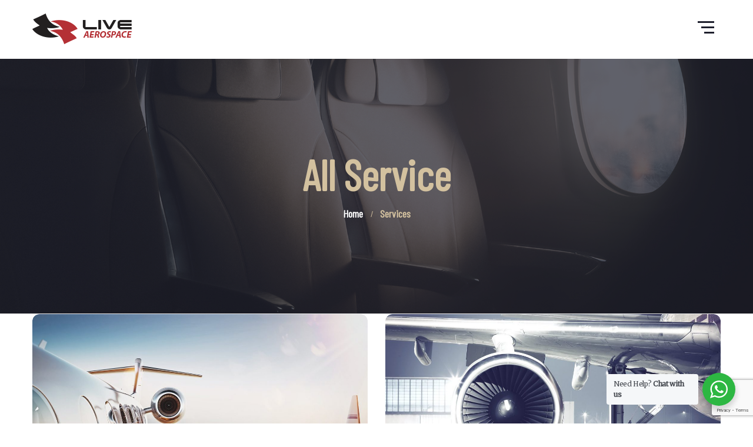

--- FILE ---
content_type: text/html; charset=UTF-8
request_url: https://liveaerospace.com/services/
body_size: 12396
content:
<!DOCTYPE html>
<html lang="en-US">
<head>
	<meta charset="UTF-8">
	<meta name="viewport" content="width=device-width">
	<meta name="format-detection" content="telephone=no">
	<link rel="profile" href="https://gmpg.org/xfn/11">
	<link rel="pingback" href="https://liveaerospace.com/xmlrpc.php">
	<title>Services &#8211; LiveAerospace Inc.</title>
<meta name='robots' content='max-image-preview:large' />
<link rel='dns-prefetch' href='//www.googletagmanager.com' />
<link rel='dns-prefetch' href='//fonts.googleapis.com' />
<link rel="alternate" type="application/rss+xml" title="LiveAerospace Inc. &raquo; Feed" href="https://liveaerospace.com/feed/" />
<link rel="alternate" type="application/rss+xml" title="LiveAerospace Inc. &raquo; Comments Feed" href="https://liveaerospace.com/comments/feed/" />
<link rel="alternate" type="application/rss+xml" title="LiveAerospace Inc. &raquo; Services Feed" href="https://liveaerospace.com/services/feed/" />
<style id='wp-img-auto-sizes-contain-inline-css' type='text/css'>
img:is([sizes=auto i],[sizes^="auto," i]){contain-intrinsic-size:3000px 1500px}
/*# sourceURL=wp-img-auto-sizes-contain-inline-css */
</style>
<link rel='stylesheet' id='dashicons-css' href='https://liveaerospace.com/wp-includes/css/dashicons.min.css?ver=23610cffdf03c970ab60709e3e7589a8' type='text/css' media='all' />
<link rel='stylesheet' id='post-views-counter-frontend-css' href='https://liveaerospace.com/wp-content/plugins/post-views-counter/css/frontend.css?ver=1.7.0' type='text/css' media='all' />
<style id='wp-emoji-styles-inline-css' type='text/css'>

	img.wp-smiley, img.emoji {
		display: inline !important;
		border: none !important;
		box-shadow: none !important;
		height: 1em !important;
		width: 1em !important;
		margin: 0 0.07em !important;
		vertical-align: -0.1em !important;
		background: none !important;
		padding: 0 !important;
	}
/*# sourceURL=wp-emoji-styles-inline-css */
</style>
<style id='wp-block-library-inline-css' type='text/css'>
:root{--wp-block-synced-color:#7a00df;--wp-block-synced-color--rgb:122,0,223;--wp-bound-block-color:var(--wp-block-synced-color);--wp-editor-canvas-background:#ddd;--wp-admin-theme-color:#007cba;--wp-admin-theme-color--rgb:0,124,186;--wp-admin-theme-color-darker-10:#006ba1;--wp-admin-theme-color-darker-10--rgb:0,107,160.5;--wp-admin-theme-color-darker-20:#005a87;--wp-admin-theme-color-darker-20--rgb:0,90,135;--wp-admin-border-width-focus:2px}@media (min-resolution:192dpi){:root{--wp-admin-border-width-focus:1.5px}}.wp-element-button{cursor:pointer}:root .has-very-light-gray-background-color{background-color:#eee}:root .has-very-dark-gray-background-color{background-color:#313131}:root .has-very-light-gray-color{color:#eee}:root .has-very-dark-gray-color{color:#313131}:root .has-vivid-green-cyan-to-vivid-cyan-blue-gradient-background{background:linear-gradient(135deg,#00d084,#0693e3)}:root .has-purple-crush-gradient-background{background:linear-gradient(135deg,#34e2e4,#4721fb 50%,#ab1dfe)}:root .has-hazy-dawn-gradient-background{background:linear-gradient(135deg,#faaca8,#dad0ec)}:root .has-subdued-olive-gradient-background{background:linear-gradient(135deg,#fafae1,#67a671)}:root .has-atomic-cream-gradient-background{background:linear-gradient(135deg,#fdd79a,#004a59)}:root .has-nightshade-gradient-background{background:linear-gradient(135deg,#330968,#31cdcf)}:root .has-midnight-gradient-background{background:linear-gradient(135deg,#020381,#2874fc)}:root{--wp--preset--font-size--normal:16px;--wp--preset--font-size--huge:42px}.has-regular-font-size{font-size:1em}.has-larger-font-size{font-size:2.625em}.has-normal-font-size{font-size:var(--wp--preset--font-size--normal)}.has-huge-font-size{font-size:var(--wp--preset--font-size--huge)}.has-text-align-center{text-align:center}.has-text-align-left{text-align:left}.has-text-align-right{text-align:right}.has-fit-text{white-space:nowrap!important}#end-resizable-editor-section{display:none}.aligncenter{clear:both}.items-justified-left{justify-content:flex-start}.items-justified-center{justify-content:center}.items-justified-right{justify-content:flex-end}.items-justified-space-between{justify-content:space-between}.screen-reader-text{border:0;clip-path:inset(50%);height:1px;margin:-1px;overflow:hidden;padding:0;position:absolute;width:1px;word-wrap:normal!important}.screen-reader-text:focus{background-color:#ddd;clip-path:none;color:#444;display:block;font-size:1em;height:auto;left:5px;line-height:normal;padding:15px 23px 14px;text-decoration:none;top:5px;width:auto;z-index:100000}html :where(.has-border-color){border-style:solid}html :where([style*=border-top-color]){border-top-style:solid}html :where([style*=border-right-color]){border-right-style:solid}html :where([style*=border-bottom-color]){border-bottom-style:solid}html :where([style*=border-left-color]){border-left-style:solid}html :where([style*=border-width]){border-style:solid}html :where([style*=border-top-width]){border-top-style:solid}html :where([style*=border-right-width]){border-right-style:solid}html :where([style*=border-bottom-width]){border-bottom-style:solid}html :where([style*=border-left-width]){border-left-style:solid}html :where(img[class*=wp-image-]){height:auto;max-width:100%}:where(figure){margin:0 0 1em}html :where(.is-position-sticky){--wp-admin--admin-bar--position-offset:var(--wp-admin--admin-bar--height,0px)}@media screen and (max-width:600px){html :where(.is-position-sticky){--wp-admin--admin-bar--position-offset:0px}}

/*# sourceURL=wp-block-library-inline-css */
</style><style id='global-styles-inline-css' type='text/css'>
:root{--wp--preset--aspect-ratio--square: 1;--wp--preset--aspect-ratio--4-3: 4/3;--wp--preset--aspect-ratio--3-4: 3/4;--wp--preset--aspect-ratio--3-2: 3/2;--wp--preset--aspect-ratio--2-3: 2/3;--wp--preset--aspect-ratio--16-9: 16/9;--wp--preset--aspect-ratio--9-16: 9/16;--wp--preset--color--black: #1E1F2D;--wp--preset--color--cyan-bluish-gray: #abb8c3;--wp--preset--color--white: #ffffff;--wp--preset--color--pale-pink: #f78da7;--wp--preset--color--vivid-red: #cf2e2e;--wp--preset--color--luminous-vivid-orange: #ff6900;--wp--preset--color--luminous-vivid-amber: #fcb900;--wp--preset--color--light-green-cyan: #7bdcb5;--wp--preset--color--vivid-green-cyan: #00d084;--wp--preset--color--pale-cyan-blue: #8ed1fc;--wp--preset--color--vivid-cyan-blue: #0693e3;--wp--preset--color--vivid-purple: #9b51e0;--wp--preset--color--main-theme: #D3C19F;--wp--preset--color--gray: #F6F4EF;--wp--preset--color--red: #AA3F44;--wp--preset--gradient--vivid-cyan-blue-to-vivid-purple: linear-gradient(135deg,rgb(6,147,227) 0%,rgb(155,81,224) 100%);--wp--preset--gradient--light-green-cyan-to-vivid-green-cyan: linear-gradient(135deg,rgb(122,220,180) 0%,rgb(0,208,130) 100%);--wp--preset--gradient--luminous-vivid-amber-to-luminous-vivid-orange: linear-gradient(135deg,rgb(252,185,0) 0%,rgb(255,105,0) 100%);--wp--preset--gradient--luminous-vivid-orange-to-vivid-red: linear-gradient(135deg,rgb(255,105,0) 0%,rgb(207,46,46) 100%);--wp--preset--gradient--very-light-gray-to-cyan-bluish-gray: linear-gradient(135deg,rgb(238,238,238) 0%,rgb(169,184,195) 100%);--wp--preset--gradient--cool-to-warm-spectrum: linear-gradient(135deg,rgb(74,234,220) 0%,rgb(151,120,209) 20%,rgb(207,42,186) 40%,rgb(238,44,130) 60%,rgb(251,105,98) 80%,rgb(254,248,76) 100%);--wp--preset--gradient--blush-light-purple: linear-gradient(135deg,rgb(255,206,236) 0%,rgb(152,150,240) 100%);--wp--preset--gradient--blush-bordeaux: linear-gradient(135deg,rgb(254,205,165) 0%,rgb(254,45,45) 50%,rgb(107,0,62) 100%);--wp--preset--gradient--luminous-dusk: linear-gradient(135deg,rgb(255,203,112) 0%,rgb(199,81,192) 50%,rgb(65,88,208) 100%);--wp--preset--gradient--pale-ocean: linear-gradient(135deg,rgb(255,245,203) 0%,rgb(182,227,212) 50%,rgb(51,167,181) 100%);--wp--preset--gradient--electric-grass: linear-gradient(135deg,rgb(202,248,128) 0%,rgb(113,206,126) 100%);--wp--preset--gradient--midnight: linear-gradient(135deg,rgb(2,3,129) 0%,rgb(40,116,252) 100%);--wp--preset--font-size--small: 13px;--wp--preset--font-size--medium: 20px;--wp--preset--font-size--large: 36px;--wp--preset--font-size--x-large: 42px;--wp--preset--spacing--20: 0.44rem;--wp--preset--spacing--30: 0.67rem;--wp--preset--spacing--40: 1rem;--wp--preset--spacing--50: 1.5rem;--wp--preset--spacing--60: 2.25rem;--wp--preset--spacing--70: 3.38rem;--wp--preset--spacing--80: 5.06rem;--wp--preset--shadow--natural: 6px 6px 9px rgba(0, 0, 0, 0.2);--wp--preset--shadow--deep: 12px 12px 50px rgba(0, 0, 0, 0.4);--wp--preset--shadow--sharp: 6px 6px 0px rgba(0, 0, 0, 0.2);--wp--preset--shadow--outlined: 6px 6px 0px -3px rgb(255, 255, 255), 6px 6px rgb(0, 0, 0);--wp--preset--shadow--crisp: 6px 6px 0px rgb(0, 0, 0);}:where(.is-layout-flex){gap: 0.5em;}:where(.is-layout-grid){gap: 0.5em;}body .is-layout-flex{display: flex;}.is-layout-flex{flex-wrap: wrap;align-items: center;}.is-layout-flex > :is(*, div){margin: 0;}body .is-layout-grid{display: grid;}.is-layout-grid > :is(*, div){margin: 0;}:where(.wp-block-columns.is-layout-flex){gap: 2em;}:where(.wp-block-columns.is-layout-grid){gap: 2em;}:where(.wp-block-post-template.is-layout-flex){gap: 1.25em;}:where(.wp-block-post-template.is-layout-grid){gap: 1.25em;}.has-black-color{color: var(--wp--preset--color--black) !important;}.has-cyan-bluish-gray-color{color: var(--wp--preset--color--cyan-bluish-gray) !important;}.has-white-color{color: var(--wp--preset--color--white) !important;}.has-pale-pink-color{color: var(--wp--preset--color--pale-pink) !important;}.has-vivid-red-color{color: var(--wp--preset--color--vivid-red) !important;}.has-luminous-vivid-orange-color{color: var(--wp--preset--color--luminous-vivid-orange) !important;}.has-luminous-vivid-amber-color{color: var(--wp--preset--color--luminous-vivid-amber) !important;}.has-light-green-cyan-color{color: var(--wp--preset--color--light-green-cyan) !important;}.has-vivid-green-cyan-color{color: var(--wp--preset--color--vivid-green-cyan) !important;}.has-pale-cyan-blue-color{color: var(--wp--preset--color--pale-cyan-blue) !important;}.has-vivid-cyan-blue-color{color: var(--wp--preset--color--vivid-cyan-blue) !important;}.has-vivid-purple-color{color: var(--wp--preset--color--vivid-purple) !important;}.has-black-background-color{background-color: var(--wp--preset--color--black) !important;}.has-cyan-bluish-gray-background-color{background-color: var(--wp--preset--color--cyan-bluish-gray) !important;}.has-white-background-color{background-color: var(--wp--preset--color--white) !important;}.has-pale-pink-background-color{background-color: var(--wp--preset--color--pale-pink) !important;}.has-vivid-red-background-color{background-color: var(--wp--preset--color--vivid-red) !important;}.has-luminous-vivid-orange-background-color{background-color: var(--wp--preset--color--luminous-vivid-orange) !important;}.has-luminous-vivid-amber-background-color{background-color: var(--wp--preset--color--luminous-vivid-amber) !important;}.has-light-green-cyan-background-color{background-color: var(--wp--preset--color--light-green-cyan) !important;}.has-vivid-green-cyan-background-color{background-color: var(--wp--preset--color--vivid-green-cyan) !important;}.has-pale-cyan-blue-background-color{background-color: var(--wp--preset--color--pale-cyan-blue) !important;}.has-vivid-cyan-blue-background-color{background-color: var(--wp--preset--color--vivid-cyan-blue) !important;}.has-vivid-purple-background-color{background-color: var(--wp--preset--color--vivid-purple) !important;}.has-black-border-color{border-color: var(--wp--preset--color--black) !important;}.has-cyan-bluish-gray-border-color{border-color: var(--wp--preset--color--cyan-bluish-gray) !important;}.has-white-border-color{border-color: var(--wp--preset--color--white) !important;}.has-pale-pink-border-color{border-color: var(--wp--preset--color--pale-pink) !important;}.has-vivid-red-border-color{border-color: var(--wp--preset--color--vivid-red) !important;}.has-luminous-vivid-orange-border-color{border-color: var(--wp--preset--color--luminous-vivid-orange) !important;}.has-luminous-vivid-amber-border-color{border-color: var(--wp--preset--color--luminous-vivid-amber) !important;}.has-light-green-cyan-border-color{border-color: var(--wp--preset--color--light-green-cyan) !important;}.has-vivid-green-cyan-border-color{border-color: var(--wp--preset--color--vivid-green-cyan) !important;}.has-pale-cyan-blue-border-color{border-color: var(--wp--preset--color--pale-cyan-blue) !important;}.has-vivid-cyan-blue-border-color{border-color: var(--wp--preset--color--vivid-cyan-blue) !important;}.has-vivid-purple-border-color{border-color: var(--wp--preset--color--vivid-purple) !important;}.has-vivid-cyan-blue-to-vivid-purple-gradient-background{background: var(--wp--preset--gradient--vivid-cyan-blue-to-vivid-purple) !important;}.has-light-green-cyan-to-vivid-green-cyan-gradient-background{background: var(--wp--preset--gradient--light-green-cyan-to-vivid-green-cyan) !important;}.has-luminous-vivid-amber-to-luminous-vivid-orange-gradient-background{background: var(--wp--preset--gradient--luminous-vivid-amber-to-luminous-vivid-orange) !important;}.has-luminous-vivid-orange-to-vivid-red-gradient-background{background: var(--wp--preset--gradient--luminous-vivid-orange-to-vivid-red) !important;}.has-very-light-gray-to-cyan-bluish-gray-gradient-background{background: var(--wp--preset--gradient--very-light-gray-to-cyan-bluish-gray) !important;}.has-cool-to-warm-spectrum-gradient-background{background: var(--wp--preset--gradient--cool-to-warm-spectrum) !important;}.has-blush-light-purple-gradient-background{background: var(--wp--preset--gradient--blush-light-purple) !important;}.has-blush-bordeaux-gradient-background{background: var(--wp--preset--gradient--blush-bordeaux) !important;}.has-luminous-dusk-gradient-background{background: var(--wp--preset--gradient--luminous-dusk) !important;}.has-pale-ocean-gradient-background{background: var(--wp--preset--gradient--pale-ocean) !important;}.has-electric-grass-gradient-background{background: var(--wp--preset--gradient--electric-grass) !important;}.has-midnight-gradient-background{background: var(--wp--preset--gradient--midnight) !important;}.has-small-font-size{font-size: var(--wp--preset--font-size--small) !important;}.has-medium-font-size{font-size: var(--wp--preset--font-size--medium) !important;}.has-large-font-size{font-size: var(--wp--preset--font-size--large) !important;}.has-x-large-font-size{font-size: var(--wp--preset--font-size--x-large) !important;}
/*# sourceURL=global-styles-inline-css */
</style>

<style id='classic-theme-styles-inline-css' type='text/css'>
/*! This file is auto-generated */
.wp-block-button__link{color:#fff;background-color:#32373c;border-radius:9999px;box-shadow:none;text-decoration:none;padding:calc(.667em + 2px) calc(1.333em + 2px);font-size:1.125em}.wp-block-file__button{background:#32373c;color:#fff;text-decoration:none}
/*# sourceURL=/wp-includes/css/classic-themes.min.css */
</style>
<link rel='stylesheet' id='mpp_gutenberg-css' href='https://liveaerospace.com/wp-content/plugins/metronet-profile-picture/dist/blocks.style.build.css?ver=2.6.3' type='text/css' media='all' />
<link rel='stylesheet' id='nta-css-popup-css' href='https://liveaerospace.com/wp-content/plugins/wp-whatsapp/assets/dist/css/style.css?ver=23610cffdf03c970ab60709e3e7589a8' type='text/css' media='all' />
<link rel='stylesheet' id='contact-form-7-css' href='https://liveaerospace.com/wp-content/plugins/contact-form-7/includes/css/styles.css?ver=6.1.4' type='text/css' media='all' />
<link rel='stylesheet' id='bootstrap-css' href='https://liveaerospace.com/wp-content/themes/alavion/assets/css/bootstrap-grid.css?ver=1.0' type='text/css' media='all' />
<link rel='stylesheet' id='alavion-plugins-css-css' href='https://liveaerospace.com/wp-content/themes/alavion/assets/css/plugins.css?ver=1.0' type='text/css' media='all' />
<link rel='stylesheet' id='alavion-theme-style-css' href='https://liveaerospace.com/wp-content/themes/alavion-child/style.css?ver=1.0' type='text/css' media='all' />
<style id='alavion-theme-style-inline-css' type='text/css'>
.paceloader-image .pace-image { background-image: url(//liveaerospace.com/wp-content/uploads/2018/02/favicon-1.png) !important; } 
@font-face {
				font-family: 'alavion-fontello';
				  src: url('//liveaerospace.com/wp-content/uploads/2018/02/ltx-font.eot?1.0');
				  src: url('//liveaerospace.com/wp-content/uploads/2018/02/ltx-font.eot?1.0#iefix') format('embedded-opentype'),
				       url('//liveaerospace.com/wp-content/uploads/2018/02/ltx-font.woff2?1.0') format('woff2'),
				       url('//liveaerospace.com/wp-content/uploads/2018/02/ltx-font.woff?1.0') format('woff'),
				       url('//liveaerospace.com/wp-content/uploads/2018/02/ltx-font.ttf?1.0') format('truetype'),
				       url('//liveaerospace.com/wp-content/uploads/2018/02/ltx-font.svg?1.0#ltx-font') format('svg');
				  font-weight: normal;
				  font-style: normal;
				}
			:root {			  --black:  #1E1F2D;			  --black-darker:  #000000;			  --black-text:  rgba(30,31,45,.7);			  --black-light:  rgba(30,31,45,.2);			  --gray:   #F6F4EF;			  --gray-lighter:   rgba(246,244,239,.5);			  --white:  #FFFFFF;			  --main:   #D3C19F;			  --main-darker: #b5a381;			  --main-lighter:  rgba(211,193,159,.5);			  --second:   #AA3F44;			  --red:   #AA3F44;--font-main: 'Merriweather';--font-headers: 'Barlow Condensed';--font-subheaders: 'Barlow Condensed';			  			}				.page-header { background-image: url(//liveaerospace.com/wp-content/uploads/2018/02/inner_header.jpg) !important; } .header-wrapper::before { display: none; } .error404 { background-image: url(//liveaerospace.com/wp-content/uploads/2018/02/backlogo.png) !important; } .ltx-footer-wrapper { background-image: url(//liveaerospace.com/wp-content/uploads/2018/02/footer-bg.png) !important; } #content-sidebar aside { background-image: url(//liveaerospace.com/wp-content/uploads/2018/02/backlogo.png) !important; } .go-top:before { background-image: url(//liveaerospace.com/wp-content/uploads/2018/02/go-top.png) !important; } #nav-wrapper.navbar-layout-transparent nav.navbar { background-color: rgba(30, 31, 45, 0); } #nav-wrapper.navbar-layout-transparent nav.navbar.darkest { background-color: rgba(30, 31, 45, 0.95); } nav.navbar .logo img { max-height: 58px !important; } 
.paceloader-image .pace-image { background-image: url(//liveaerospace.com/wp-content/uploads/2018/02/favicon-1.png) !important; } 
@font-face {
				font-family: 'alavion-fontello';
				  src: url('//liveaerospace.com/wp-content/uploads/2018/02/ltx-font.eot?1.0');
				  src: url('//liveaerospace.com/wp-content/uploads/2018/02/ltx-font.eot?1.0#iefix') format('embedded-opentype'),
				       url('//liveaerospace.com/wp-content/uploads/2018/02/ltx-font.woff2?1.0') format('woff2'),
				       url('//liveaerospace.com/wp-content/uploads/2018/02/ltx-font.woff?1.0') format('woff'),
				       url('//liveaerospace.com/wp-content/uploads/2018/02/ltx-font.ttf?1.0') format('truetype'),
				       url('//liveaerospace.com/wp-content/uploads/2018/02/ltx-font.svg?1.0#ltx-font') format('svg');
				  font-weight: normal;
				  font-style: normal;
				}
/*# sourceURL=alavion-theme-style-inline-css */
</style>
<link rel='stylesheet' id='font-awesome-css' href='https://liveaerospace.com/wp-content/plugins/unyson/framework/static/libs/font-awesome/css/font-awesome.min.css?ver=2.7.31' type='text/css' media='all' />
<link rel='stylesheet' id='parent-style-css' href='https://liveaerospace.com/wp-content/themes/alavion/style.css?ver=23610cffdf03c970ab60709e3e7589a8' type='text/css' media='all' />
<style id='parent-style-inline-css' type='text/css'>
			:root {			  --black:  #1E1F2D;			  --black-darker:  #000000;			  --black-text:  rgba(30,31,45,.7);			  --black-light:  rgba(30,31,45,.2);			  --gray:   #F6F4EF;			  --gray-lighter:   rgba(246,244,239,.5);			  --white:  #FFFFFF;			  --main:   #D3C19F;			  --main-darker: #b5a381;			  --main-lighter:  rgba(211,193,159,.5);			  --second:   #AA3F44;			  --red:   #AA3F44;--font-main: 'Merriweather';--font-headers: 'Barlow Condensed';--font-subheaders: 'Barlow Condensed';			  			}				.page-header { background-image: url(//liveaerospace.com/wp-content/uploads/2018/02/inner_header.jpg) !important; } .header-wrapper::before { display: none; } .error404 { background-image: url(//liveaerospace.com/wp-content/uploads/2018/02/backlogo.png) !important; } .ltx-footer-wrapper { background-image: url(//liveaerospace.com/wp-content/uploads/2018/02/footer-bg.png) !important; } #content-sidebar aside { background-image: url(//liveaerospace.com/wp-content/uploads/2018/02/backlogo.png) !important; } .go-top:before { background-image: url(//liveaerospace.com/wp-content/uploads/2018/02/go-top.png) !important; } #nav-wrapper.navbar-layout-transparent nav.navbar { background-color: rgba(30, 31, 45, 0); } #nav-wrapper.navbar-layout-transparent nav.navbar.darkest { background-color: rgba(30, 31, 45, 0.95); } nav.navbar .logo img { max-height: 58px !important; } 
/*# sourceURL=parent-style-inline-css */
</style>
<link rel='stylesheet' id='child-style-css' href='https://liveaerospace.com/wp-content/themes/alavion-child/style.css?ver=1.0' type='text/css' media='all' />
<link rel='stylesheet' id='fw-option-type-icon-v2-pack-linecons-css' href='https://liveaerospace.com/wp-content/plugins/unyson/framework/static/libs/linecons/css/linecons.css?ver=2.7.31' type='text/css' media='all' />
<link rel='stylesheet' id='fw-option-type-icon-v2-pack-font-awesome-css' href='https://liveaerospace.com/wp-content/plugins/unyson/framework/static/libs/font-awesome/css/font-awesome.min.css?ver=2.7.31' type='text/css' media='all' />
<link rel='stylesheet' id='fw-option-type-icon-v2-pack-entypo-css' href='https://liveaerospace.com/wp-content/plugins/unyson/framework/static/libs/entypo/css/entypo.css?ver=2.7.31' type='text/css' media='all' />
<link rel='stylesheet' id='fw-option-type-icon-v2-pack-linearicons-css' href='https://liveaerospace.com/wp-content/plugins/unyson/framework/static/libs/lnr/css/lnr.css?ver=2.7.31' type='text/css' media='all' />
<link rel='stylesheet' id='fw-option-type-icon-v2-pack-typicons-css' href='https://liveaerospace.com/wp-content/plugins/unyson/framework/static/libs/typcn/css/typcn.css?ver=2.7.31' type='text/css' media='all' />
<link rel='stylesheet' id='fw-option-type-icon-v2-pack-unycon-css' href='https://liveaerospace.com/wp-content/plugins/unyson/framework/static/libs/unycon/unycon.css?ver=2.7.31' type='text/css' media='all' />
<link rel='stylesheet' id='magnific-popup-css' href='https://liveaerospace.com/wp-content/themes/alavion/assets/css/magnific-popup.css?ver=1.1.0' type='text/css' media='all' />
<link rel='stylesheet' id='alavion-google-fonts-css' href='//fonts.googleapis.com/css?family=Merriweather:%7CBarlow+Condensed:&#038;subset' type='text/css' media='all' />
<link rel='stylesheet' id='alavion-fontello-css' href='//liveaerospace.com/wp-content/uploads/2018/02/ltx-font-codes.css?ver=1.0' type='text/css' media='all' />
<link rel='stylesheet' id='vc_font_awesome_5_shims-css' href='https://liveaerospace.com/wp-content/plugins/js_composer/assets/lib/bower/font-awesome/css/v4-shims.min.css?ver=6.1' type='text/css' media='all' />
<link rel='stylesheet' id='vc_font_awesome_5-css' href='https://liveaerospace.com/wp-content/plugins/js_composer/assets/lib/bower/font-awesome/css/all.min.css?ver=6.1' type='text/css' media='all' />
<script type="text/javascript" src="https://liveaerospace.com/wp-includes/js/jquery/jquery.min.js?ver=3.7.1" id="jquery-core-js"></script>
<script type="text/javascript" src="https://liveaerospace.com/wp-includes/js/jquery/jquery-migrate.min.js?ver=3.4.1" id="jquery-migrate-js"></script>
<script type="text/javascript" src="https://liveaerospace.com/wp-content/themes/alavion/assets/js/modernizr-2.6.2.min.js?ver=2.6.2" id="modernizr-js"></script>

<!-- Google tag (gtag.js) snippet added by Site Kit -->
<!-- Google Analytics snippet added by Site Kit -->
<script type="text/javascript" src="https://www.googletagmanager.com/gtag/js?id=G-5EWWJE1BS4" id="google_gtagjs-js" async></script>
<script type="text/javascript" id="google_gtagjs-js-after">
/* <![CDATA[ */
window.dataLayer = window.dataLayer || [];function gtag(){dataLayer.push(arguments);}
gtag("set","linker",{"domains":["liveaerospace.com"]});
gtag("js", new Date());
gtag("set", "developer_id.dZTNiMT", true);
gtag("config", "G-5EWWJE1BS4");
//# sourceURL=google_gtagjs-js-after
/* ]]> */
</script>
<link rel="https://api.w.org/" href="https://liveaerospace.com/wp-json/" /><meta name="generator" content="Site Kit by Google 1.170.0" /><style type="text/css">.recentcomments a{display:inline !important;padding:0 !important;margin:0 !important;}</style><meta name="generator" content="Powered by WPBakery Page Builder - drag and drop page builder for WordPress."/>

<!-- Google Tag Manager snippet added by Site Kit -->
<script type="text/javascript">
/* <![CDATA[ */

			( function( w, d, s, l, i ) {
				w[l] = w[l] || [];
				w[l].push( {'gtm.start': new Date().getTime(), event: 'gtm.js'} );
				var f = d.getElementsByTagName( s )[0],
					j = d.createElement( s ), dl = l != 'dataLayer' ? '&l=' + l : '';
				j.async = true;
				j.src = 'https://www.googletagmanager.com/gtm.js?id=' + i + dl;
				f.parentNode.insertBefore( j, f );
			} )( window, document, 'script', 'dataLayer', 'GTM-NKS328X' );
			
/* ]]> */
</script>

<!-- End Google Tag Manager snippet added by Site Kit -->
<link rel="icon" href="https://liveaerospace.com/wp-content/uploads/2018/02/cropped-favicon-1-1-32x32.png" sizes="32x32" />
<link rel="icon" href="https://liveaerospace.com/wp-content/uploads/2018/02/cropped-favicon-1-1-192x192.png" sizes="192x192" />
<link rel="apple-touch-icon" href="https://liveaerospace.com/wp-content/uploads/2018/02/cropped-favicon-1-1-180x180.png" />
<meta name="msapplication-TileImage" content="https://liveaerospace.com/wp-content/uploads/2018/02/cropped-favicon-1-1-270x270.png" />
		<style type="text/css" id="wp-custom-css">
			.full-width {
    max-width: 100%;
    height: 90%;
}

.margin-default {
    padding-top: 0px;
    padding-bottom: 0px;
}		</style>
		<noscript><style> .wpb_animate_when_almost_visible { opacity: 1; }</style></noscript><link rel='stylesheet' id='js_composer_front-css' href='https://liveaerospace.com/wp-content/plugins/js_composer/assets/css/js_composer.min.css?ver=6.1' type='text/css' media='all' />
</head>
<body data-rsssl=1 class="archive post-type-archive post-type-archive-services wp-theme-alavion wp-child-theme-alavion-child full-width ltx-bg-404 paceloader-image wpb-js-composer js-comp-ver-6.1 vc_responsive">
<div id="ltx-preloader"></div><div class="ltx-content-wrapper ltx-footer-parallax">
	<div class="header-wrapper  header-h1   hasBreadcrumbs  wrapper-navbar-layout-white ltx-pageheader-">
	<div id="nav-wrapper" class="navbar-layout-white">
	<nav class="navbar" data-spy="" data-offset-top="0">
		<div class="container">
							
			<div class="navbar-logo ">	
				<a class="logo" href="https://liveaerospace.com/"><img src="//liveaerospace.com/wp-content/uploads/2018/02/logo_1x_black-1.png" alt="LiveAerospace Inc." srcset="//liveaerospace.com/wp-content/uploads/2018/02/logo_1x_black-1.png 1x,//liveaerospace.com/wp-content/uploads/2018/02/logo_2x_black-1.png 2x"></a>			</div>	
								
			<div id="navbar" class="navbar-collapse collapse navbar-mobile-white" data-mobile-screen-width="1600">
				<div class="toggle-wrap">
					<a class="logo" href="https://liveaerospace.com/"><img src="//liveaerospace.com/wp-content/uploads/2018/02/logo_1x_black-1.png" alt="LiveAerospace Inc." srcset="//liveaerospace.com/wp-content/uploads/2018/02/logo_1x_black-1.png 1x,//liveaerospace.com/wp-content/uploads/2018/02/logo_2x_black-1.png 2x"></a>						
					<button type="button" class="navbar-toggle collapsed">
						<span class="close">&times;</span>
					</button>							
					<div class="clearfix"></div>
				</div>
				<ul id="menu-main-menu" class="nav navbar-nav"><li id="menu-item-8571" class="menu-item menu-item-type-custom menu-item-object-custom menu-item-8571"><a href="/" ><span>Home</span></a></li>
<li id="menu-item-46" class="menu-item menu-item-type-post_type menu-item-object-page menu-item-46"><a href="https://liveaerospace.com/contactus/" ><span>Contacts</span></a></li>
</ul>				<div class="mobile-controls">
									</div>				
			</div>
			<div class="navbar-controls">	
				<button type="button" class="navbar-toggle collapsed">
					<span class="icon-bar top-bar"></span>
					<span class="icon-bar middle-bar"></span>
					<span class="icon-bar bottom-bar"></span>
				</button>			
			</div>	
		</div>
	</nav>
</div>
		<header class="page-header ltx-parallax">
					    <div class="container">   
		    	<h1>All Service</h1><ul class="breadcrumbs" typeof="BreadcrumbList" vocab="https://schema.org/"><li class="home"><span property="itemListElement" typeof="ListItem"><a property="item" typeof="WebPage" title="Go to Home." href="https://liveaerospace.com" class="home"><span property="name">Home</span></a><meta property="position" content="1"></span></li>
<li class="archive post-services-archive current-item"><span property="itemListElement" typeof="ListItem"><span property="name">Services</span><meta property="position" content="2"></span></li>
</ul>	    
		    </div>
		    <div class="ltx-social ltx-nav-second ltx-type-"><ul><li><a href="https://twitter.com/liveaerospace" target="_blank"><span class="fa fa-twitter"></span></a></li><li><a href="https://www.facebook.com/liveaerospace/" target="_blank"><span class="fa fa-facebook-f"></span></a></li><li><a href="https://www.instagram.com/liveaerospace/" target="_blank"><span class="fa fa-instagram"></span></a></li></ul></div>		</header>
			</div>		<div class="container main-wrapper"><div class="inner-page margin-default">
	<div class="row centered">
        <div class="col-lg-12 col-xs-12">
            <div class="blog blog-block layout-two-cols">
				<div class="row masonry"><div class="col-lg-6 col-md-12 col-sm-12 col-xs-12 item div-thumbnail">
	<article id="post-8540" class="post-8540 services type-services status-publish has-post-thumbnail hentry services-category-private-flights">
	<a href="https://liveaerospace.com/services/new-york-milan-4-2/" class="photo"><img width="1120" height="720" src="https://liveaerospace.com/wp-content/uploads/2018/02/blog_02-1120x720.jpg" class="attachment-post-thumbnail size-post-thumbnail wp-post-image" alt="" decoding="async" loading="lazy" /></a>    <div class="description">
    	<div class="ltx-post-headline"><a href="https://liveaerospace.com/services/new-york-milan-4-2/" class="ltx-date"><span class="dt">February 28, 2019</span></a><span class="i">|</span>
			<span class="icon-fav">
				<span class="fa fa-eye"></span><i>0</i>
			</span></div>        <a href="https://liveaerospace.com/services/new-york-milan-4-2/" class="header"><h3>Berlin &#8211; Prague</h3></a>
                <div class="text text-page">
			<p>Aviation and Charter Integer maximus accumsan nunc, sit amet tempor lectus facilisis eu. Cras vel elit felis. Vestibulum &#8230;</p>
        </div>            
    	    </div>    
</article></div>
<div class="col-lg-6 col-md-12 col-sm-12 col-xs-12 item div-thumbnail">
	<article id="post-8539" class="post-8539 services type-services status-publish has-post-thumbnail hentry services-category-private-flights">
	<a href="https://liveaerospace.com/services/new-york-milan-5-2/" class="photo"><img width="1120" height="720" src="https://liveaerospace.com/wp-content/uploads/2018/02/blog_12-1120x720.jpg" class="attachment-post-thumbnail size-post-thumbnail wp-post-image" alt="" decoding="async" loading="lazy" /></a>    <div class="description">
    	<div class="ltx-post-headline"><a href="https://liveaerospace.com/services/new-york-milan-5-2/" class="ltx-date"><span class="dt">February 28, 2019</span></a><span class="i">|</span>
			<span class="icon-fav">
				<span class="fa fa-eye"></span><i>0</i>
			</span></div>        <a href="https://liveaerospace.com/services/new-york-milan-5-2/" class="header"><h3>London &#8211; Paris</h3></a>
                <div class="text text-page">
			<p>Aviation and Charter Integer maximus accumsan nunc, sit amet tempor lectus facilisis eu. Cras vel elit felis. Vestibulum &#8230;</p>
        </div>            
    	    </div>    
</article></div>
<div class="col-lg-6 col-md-12 col-sm-12 col-xs-12 item div-thumbnail">
	<article id="post-8538" class="post-8538 services type-services status-publish has-post-thumbnail hentry services-category-private-flights">
	<a href="https://liveaerospace.com/services/new-york-milan-6-2/" class="photo"><img width="1120" height="720" src="https://liveaerospace.com/wp-content/uploads/2018/02/blog_13-1120x720.jpg" class="attachment-post-thumbnail size-post-thumbnail wp-post-image" alt="" decoding="async" loading="lazy" /></a>    <div class="description">
    	<div class="ltx-post-headline"><a href="https://liveaerospace.com/services/new-york-milan-6-2/" class="ltx-date"><span class="dt">February 28, 2019</span></a><span class="i">|</span>
			<span class="icon-fav">
				<span class="fa fa-eye"></span><i>0</i>
			</span></div>        <a href="https://liveaerospace.com/services/new-york-milan-6-2/" class="header"><h3>New York &#8211; Milan</h3></a>
                <div class="text text-page">
			<p>Aviation and Charter Integer maximus accumsan nunc, sit amet tempor lectus facilisis eu. Cras vel elit felis. Vestibulum &#8230;</p>
        </div>            
    	    </div>    
</article></div>
<div class="col-lg-6 col-md-12 col-sm-12 col-xs-12 item div-thumbnail">
	<article id="post-8537" class="post-8537 services type-services status-publish has-post-thumbnail hentry services-category-private-flights">
	<a href="https://liveaerospace.com/services/new-york-milan-5/" class="photo"><img width="1120" height="720" src="https://liveaerospace.com/wp-content/uploads/2018/02/blog_14-1120x720.jpg" class="attachment-post-thumbnail size-post-thumbnail wp-post-image" alt="" decoding="async" loading="lazy" /></a>    <div class="description">
    	<div class="ltx-post-headline"><a href="https://liveaerospace.com/services/new-york-milan-5/" class="ltx-date"><span class="dt">February 28, 2019</span></a><span class="i">|</span>
			<span class="icon-fav">
				<span class="fa fa-eye"></span><i>0</i>
			</span></div>        <a href="https://liveaerospace.com/services/new-york-milan-5/" class="header"><h3>Rome &#8211; Tokyo</h3></a>
                <div class="text text-page">
			<p>Aviation and Charter Integer maximus accumsan nunc, sit amet tempor lectus facilisis eu. Cras vel elit felis. Vestibulum &#8230;</p>
        </div>            
    	    </div>    
</article></div>
<div class="col-lg-6 col-md-12 col-sm-12 col-xs-12 item div-thumbnail">
	<article id="post-8536" class="post-8536 services type-services status-publish has-post-thumbnail hentry services-category-private-flights">
	<a href="https://liveaerospace.com/services/new-york-milan-6/" class="photo"><img width="1120" height="720" src="https://liveaerospace.com/wp-content/uploads/2018/02/blog_11-1120x720.jpg" class="attachment-post-thumbnail size-post-thumbnail wp-post-image" alt="" decoding="async" loading="lazy" /></a>    <div class="description">
    	<div class="ltx-post-headline"><a href="https://liveaerospace.com/services/new-york-milan-6/" class="ltx-date"><span class="dt">February 28, 2019</span></a><span class="i">|</span>
			<span class="icon-fav">
				<span class="fa fa-eye"></span><i>0</i>
			</span></div>        <a href="https://liveaerospace.com/services/new-york-milan-6/" class="header"><h3>Riga &#8211; Kyiv</h3></a>
                <div class="text text-page">
			<p>Aviation and Charter Integer maximus accumsan nunc, sit amet tempor lectus facilisis eu. Cras vel elit felis. Vestibulum &#8230;</p>
        </div>            
    	    </div>    
</article></div>
<div class="col-lg-6 col-md-12 col-sm-12 col-xs-12 item div-thumbnail">
	<article id="post-8534" class="post-8534 services type-services status-publish has-post-thumbnail hentry services-category-private-flights">
	<a href="https://liveaerospace.com/services/new-york-milan-4/" class="photo"><img width="1120" height="720" src="https://liveaerospace.com/wp-content/uploads/2018/02/blog_09-1120x720.jpg" class="attachment-post-thumbnail size-post-thumbnail wp-post-image" alt="" decoding="async" loading="lazy" /></a>    <div class="description">
    	<div class="ltx-post-headline"><a href="https://liveaerospace.com/services/new-york-milan-4/" class="ltx-date"><span class="dt">February 28, 2019</span></a><span class="i">|</span>
			<span class="icon-fav">
				<span class="fa fa-eye"></span><i>0</i>
			</span></div>        <a href="https://liveaerospace.com/services/new-york-milan-4/" class="header"><h3>Benji &#8211; Vienna</h3></a>
                <div class="text text-page">
			<p>Aviation and Charter Integer maximus accumsan nunc, sit amet tempor lectus facilisis eu. Cras vel elit felis. Vestibulum &#8230;</p>
        </div>            
    	    </div>    
</article></div>
<div class="col-lg-6 col-md-12 col-sm-12 col-xs-12 item div-thumbnail">
	<article id="post-8513" class="post-8513 services type-services status-publish has-post-thumbnail hentry services-category-destinations">
	<a href="https://liveaerospace.com/services/paris-barcelona-7/" class="photo"><img width="1000" height="720" src="https://liveaerospace.com/wp-content/uploads/2018/02/city_01-1000x720.jpg" class="attachment-post-thumbnail size-post-thumbnail wp-post-image" alt="" decoding="async" loading="lazy" /></a>    <div class="description">
    	<div class="ltx-post-headline"><a href="https://liveaerospace.com/services/paris-barcelona-7/" class="ltx-date"><span class="dt">February 28, 2019</span></a><span class="i">|</span>
			<span class="icon-fav">
				<span class="fa fa-eye"></span><i>0</i>
			</span></div>        <a href="https://liveaerospace.com/services/paris-barcelona-7/" class="header"><h3>Paris &#8211; Barcelona</h3></a>
                <div class="text text-page">
			<p>Aviation and Charter Integer maximus accumsan nunc, sit amet tempor lectus facilisis eu. Cras vel elit felis. Vestibulum &#8230;</p>
        </div>            
    	    </div>    
</article></div>
<div class="col-lg-6 col-md-12 col-sm-12 col-xs-12 item div-thumbnail">
	<article id="post-8518" class="post-8518 services type-services status-publish has-post-thumbnail hentry services-category-destinations">
	<a href="https://liveaerospace.com/services/london-madrid/" class="photo"><img width="1000" height="720" src="https://liveaerospace.com/wp-content/uploads/2018/02/city_02-1000x720.jpg" class="attachment-post-thumbnail size-post-thumbnail wp-post-image" alt="" decoding="async" loading="lazy" /></a>    <div class="description">
    	<div class="ltx-post-headline"><a href="https://liveaerospace.com/services/london-madrid/" class="ltx-date"><span class="dt">February 28, 2019</span></a><span class="i">|</span>
			<span class="icon-fav">
				<span class="fa fa-eye"></span><i>0</i>
			</span></div>        <a href="https://liveaerospace.com/services/london-madrid/" class="header"><h3>London &#8211; Madrid</h3></a>
                <div class="text text-page">
			<p>Aviation and Charter Integer maximus accumsan nunc, sit amet tempor lectus facilisis eu. Cras vel elit felis. Vestibulum &#8230;</p>
        </div>            
    	    </div>    
</article></div>
<div class="col-lg-6 col-md-12 col-sm-12 col-xs-12 item div-thumbnail">
	<article id="post-8512" class="post-8512 services type-services status-publish has-post-thumbnail hentry services-category-destinations">
	<a href="https://liveaerospace.com/services/hamburg-stockholm/" class="photo"><img width="1000" height="720" src="https://liveaerospace.com/wp-content/uploads/2018/02/city_03-1000x720.jpg" class="attachment-post-thumbnail size-post-thumbnail wp-post-image" alt="" decoding="async" loading="lazy" /></a>    <div class="description">
    	<div class="ltx-post-headline"><a href="https://liveaerospace.com/services/hamburg-stockholm/" class="ltx-date"><span class="dt">February 28, 2019</span></a><span class="i">|</span>
			<span class="icon-fav">
				<span class="fa fa-eye"></span><i>0</i>
			</span></div>        <a href="https://liveaerospace.com/services/hamburg-stockholm/" class="header"><h3>Hamburg &#8211; Stockholm</h3></a>
                <div class="text text-page">
			<p>Aviation and Charter Integer maximus accumsan nunc, sit amet tempor lectus facilisis eu. Cras vel elit felis. Vestibulum &#8230;</p>
        </div>            
    	    </div>    
</article></div>
<div class="col-lg-6 col-md-12 col-sm-12 col-xs-12 item div-thumbnail">
	<article id="post-8517" class="post-8517 services type-services status-publish has-post-thumbnail hentry services-category-destinations">
	<a href="https://liveaerospace.com/services/paris-barcelona/" class="photo"><img width="1000" height="720" src="https://liveaerospace.com/wp-content/uploads/2018/02/city_08-1000x720.jpg" class="attachment-post-thumbnail size-post-thumbnail wp-post-image" alt="" decoding="async" loading="lazy" /></a>    <div class="description">
    	<div class="ltx-post-headline"><a href="https://liveaerospace.com/services/paris-barcelona/" class="ltx-date"><span class="dt">February 28, 2019</span></a><span class="i">|</span>
			<span class="icon-fav">
				<span class="fa fa-eye"></span><i>0</i>
			</span></div>        <a href="https://liveaerospace.com/services/paris-barcelona/" class="header"><h3>Benji &#8211; Nepal</h3></a>
                <div class="text text-page">
			<p>Aviation and Charter Integer maximus accumsan nunc, sit amet tempor lectus facilisis eu. Cras vel elit felis. Vestibulum &#8230;</p>
        </div>            
    	    </div>    
</article></div>
<div class="col-lg-6 col-md-12 col-sm-12 col-xs-12 item div-thumbnail">
	<article id="post-8516" class="post-8516 services type-services status-publish has-post-thumbnail hentry services-category-destinations">
	<a href="https://liveaerospace.com/services/paris-barcelona-6/" class="photo"><img width="1000" height="720" src="https://liveaerospace.com/wp-content/uploads/2018/02/city_07-1000x720.jpg" class="attachment-post-thumbnail size-post-thumbnail wp-post-image" alt="" decoding="async" loading="lazy" /></a>    <div class="description">
    	<div class="ltx-post-headline"><a href="https://liveaerospace.com/services/paris-barcelona-6/" class="ltx-date"><span class="dt">February 28, 2019</span></a><span class="i">|</span>
			<span class="icon-fav">
				<span class="fa fa-eye"></span><i>0</i>
			</span></div>        <a href="https://liveaerospace.com/services/paris-barcelona-6/" class="header"><h3>London &#8211; Moscow</h3></a>
                <div class="text text-page">
			<p>Aviation and Charter Integer maximus accumsan nunc, sit amet tempor lectus facilisis eu. Cras vel elit felis. Vestibulum &#8230;</p>
        </div>            
    	    </div>    
</article></div>
<div class="col-lg-6 col-md-12 col-sm-12 col-xs-12 item div-thumbnail">
	<article id="post-8515" class="post-8515 services type-services status-publish has-post-thumbnail hentry services-category-destinations">
	<a href="https://liveaerospace.com/services/paris-barcelona-5/" class="photo"><img width="1000" height="720" src="https://liveaerospace.com/wp-content/uploads/2018/02/city_06-1000x720.jpg" class="attachment-post-thumbnail size-post-thumbnail wp-post-image" alt="" decoding="async" loading="lazy" /></a>    <div class="description">
    	<div class="ltx-post-headline"><a href="https://liveaerospace.com/services/paris-barcelona-5/" class="ltx-date"><span class="dt">February 28, 2019</span></a><span class="i">|</span>
			<span class="icon-fav">
				<span class="fa fa-eye"></span><i>0</i>
			</span></div>        <a href="https://liveaerospace.com/services/paris-barcelona-5/" class="header"><h3>Milan &#8211; Stockholm</h3></a>
                <div class="text text-page">
			<p>Aviation and Charter Integer maximus accumsan nunc, sit amet tempor lectus facilisis eu. Cras vel elit felis. Vestibulum &#8230;</p>
        </div>            
    	    </div>    
</article></div>
</div>	        </div>
					<div class="clearfix"></div>
		<nav class="navigation paging-navigation">
			<h3 class="screen-reader-text">Posts navigation</h3>
			<div class="pagination loop-pagination">
				<a href="#" class="prev page-numbers disabled"></a><span aria-current="page" class="page-numbers current">1</span>
<a class="page-numbers" href="https://liveaerospace.com/services/page/2/">2</a>
<a class="next page-numbers" href="https://liveaerospace.com/services/page/2/"></a>			</div>
		</nav>
			        
	    </div>
	    	</div>
</div>
        </div>
    </div>
    <div class="ltx-footer-wrapper">
<div class="subscribe-wrapper"><div class="container"><div class="subscribe-block"><section class="vc_section text-align-center"><div class="vc_row wpb_row vc_row-fluid"><div class="wpb_column vc_column_container vc_col-sm-12"><div class="vc_column-inner"><div class="wpb_wrapper">
	<div class="wpb_text_column wpb_content_element " >
		<div class="wpb_wrapper">
			<div class="heading header-subheader color-white subcolor-main">
<h6 class="subheader">Want to know about our offers first?</h6>
<h5 class="header">Subscribe our newsletter</h5>
</div>
<p>[mc4wp_form id="806"]</p>

		</div>
	</div>
</div></div></div></div></section></div></div></div>		<section id="ltx-widgets-footer" class="ltx-fw" >
			<div class="container">
				<div class="row">
	                	                    						<div class="col-md-8 col-md-offset-2 text-align-center    clearfix">    
							<div class="footer-widget-area">
								<a class="logo" href="https://liveaerospace.com/"><img src="//liveaerospace.com/wp-content/uploads/2018/02/logo_1x_white-1.png" alt="LiveAerospace Inc." srcset="//liveaerospace.com/wp-content/uploads/2018/02/logo_1x_white-1.png 1x,//liveaerospace.com/wp-content/uploads/2018/02/logo_2x_white-1.png 2x"></a><div id="text-14" class="widget widget_text">			<div class="textwidget"><p><br />
We are an FAA Certified Repair Station #1L9R030C specialized in the repair and overhauld of batteries, power supplies and lights.</p>
</div>
		</div><div class="ltx-social ltx-nav-second ltx-type-"><ul><li><a href="https://twitter.com/liveaerospace" target="_blank"><span class="fa fa-twitter"></span></a></li><li><a href="https://www.facebook.com/liveaerospace/" target="_blank"><span class="fa fa-facebook-f"></span></a></li><li><a href="https://www.instagram.com/liveaerospace/" target="_blank"><span class="fa fa-instagram"></span></a></li></ul></div><div id="text-15" class="widget widget_text">			<div class="textwidget">
</div>
		</div>							</div>
						</div>
							                	                    	                	                    	                	                    	                				</div>
			</div>
		</section>
	    		<footer class="copyright-block copyright-layout-">
			<div class="container">
	            <p>© All Rights Reserved - 2025 - Creative Solutions</p>			</div>
		</footer>
		    </div>
<a href="#" class="ltx-go-top floating"><img width="20" height="19" src="https://liveaerospace.com/wp-content/uploads/2018/02/go-top.png" class="attachment-full size-full" alt="" decoding="async" loading="lazy" /><span>Go Top</span></a><script type="speculationrules">
{"prefetch":[{"source":"document","where":{"and":[{"href_matches":"/*"},{"not":{"href_matches":["/wp-*.php","/wp-admin/*","/wp-content/uploads/*","/wp-content/*","/wp-content/plugins/*","/wp-content/themes/alavion-child/*","/wp-content/themes/alavion/*","/*\\?(.+)"]}},{"not":{"selector_matches":"a[rel~=\"nofollow\"]"}},{"not":{"selector_matches":".no-prefetch, .no-prefetch a"}}]},"eagerness":"conservative"}]}
</script>
<div id="wa"></div>		<!-- Google Tag Manager (noscript) snippet added by Site Kit -->
		<noscript>
			<iframe src="https://www.googletagmanager.com/ns.html?id=GTM-NKS328X" height="0" width="0" style="display:none;visibility:hidden"></iframe>
		</noscript>
		<!-- End Google Tag Manager (noscript) snippet added by Site Kit -->
		<script type="text/javascript" src="https://liveaerospace.com/wp-content/plugins/metronet-profile-picture/js/mpp-frontend.js?ver=2.6.3" id="mpp_gutenberg_tabs-js"></script>
<script type="text/javascript" src="https://liveaerospace.com/wp-includes/js/dist/hooks.min.js?ver=dd5603f07f9220ed27f1" id="wp-hooks-js"></script>
<script type="text/javascript" src="https://liveaerospace.com/wp-includes/js/dist/i18n.min.js?ver=c26c3dc7bed366793375" id="wp-i18n-js"></script>
<script type="text/javascript" id="wp-i18n-js-after">
/* <![CDATA[ */
wp.i18n.setLocaleData( { 'text direction\u0004ltr': [ 'ltr' ] } );
//# sourceURL=wp-i18n-js-after
/* ]]> */
</script>
<script type="text/javascript" src="https://liveaerospace.com/wp-content/plugins/contact-form-7/includes/swv/js/index.js?ver=6.1.4" id="swv-js"></script>
<script type="text/javascript" id="contact-form-7-js-before">
/* <![CDATA[ */
var wpcf7 = {
    "api": {
        "root": "https:\/\/liveaerospace.com\/wp-json\/",
        "namespace": "contact-form-7\/v1"
    },
    "cached": 1
};
//# sourceURL=contact-form-7-js-before
/* ]]> */
</script>
<script type="text/javascript" src="https://liveaerospace.com/wp-content/plugins/contact-form-7/includes/js/index.js?ver=6.1.4" id="contact-form-7-js"></script>
<script type="text/javascript" src="https://liveaerospace.com/wp-content/plugins/wp-whatsapp/assets/dist/js/njt-whatsapp.js?ver=3.7.3" id="nta-wa-libs-js"></script>
<script type="text/javascript" id="nta-js-global-js-extra">
/* <![CDATA[ */
var njt_wa_global = {"ajax_url":"https://liveaerospace.com/wp-admin/admin-ajax.php","nonce":"483b17b1fa","defaultAvatarSVG":"\u003Csvg width=\"48px\" height=\"48px\" class=\"nta-whatsapp-default-avatar\" version=\"1.1\" id=\"Layer_1\" xmlns=\"http://www.w3.org/2000/svg\" xmlns:xlink=\"http://www.w3.org/1999/xlink\" x=\"0px\" y=\"0px\"\n            viewBox=\"0 0 512 512\" style=\"enable-background:new 0 0 512 512;\" xml:space=\"preserve\"\u003E\n            \u003Cpath style=\"fill:#EDEDED;\" d=\"M0,512l35.31-128C12.359,344.276,0,300.138,0,254.234C0,114.759,114.759,0,255.117,0\n            S512,114.759,512,254.234S395.476,512,255.117,512c-44.138,0-86.51-14.124-124.469-35.31L0,512z\"/\u003E\n            \u003Cpath style=\"fill:#55CD6C;\" d=\"M137.71,430.786l7.945,4.414c32.662,20.303,70.621,32.662,110.345,32.662\n            c115.641,0,211.862-96.221,211.862-213.628S371.641,44.138,255.117,44.138S44.138,137.71,44.138,254.234\n            c0,40.607,11.476,80.331,32.662,113.876l5.297,7.945l-20.303,74.152L137.71,430.786z\"/\u003E\n            \u003Cpath style=\"fill:#FEFEFE;\" d=\"M187.145,135.945l-16.772-0.883c-5.297,0-10.593,1.766-14.124,5.297\n            c-7.945,7.062-21.186,20.303-24.717,37.959c-6.179,26.483,3.531,58.262,26.483,90.041s67.09,82.979,144.772,105.048\n            c24.717,7.062,44.138,2.648,60.028-7.062c12.359-7.945,20.303-20.303,22.952-33.545l2.648-12.359\n            c0.883-3.531-0.883-7.945-4.414-9.71l-55.614-25.6c-3.531-1.766-7.945-0.883-10.593,2.648l-22.069,28.248\n            c-1.766,1.766-4.414,2.648-7.062,1.766c-15.007-5.297-65.324-26.483-92.69-79.448c-0.883-2.648-0.883-5.297,0.883-7.062\n            l21.186-23.834c1.766-2.648,2.648-6.179,1.766-8.828l-25.6-57.379C193.324,138.593,190.676,135.945,187.145,135.945\"/\u003E\n        \u003C/svg\u003E","defaultAvatarUrl":"https://liveaerospace.com/wp-content/plugins/wp-whatsapp/assets/img/whatsapp_logo.svg","timezone":"-05:00","i18n":{"online":"Online","offline":"Offline"},"urlSettings":{"onDesktop":"api","onMobile":"api","openInNewTab":"ON"}};
//# sourceURL=nta-js-global-js-extra
/* ]]> */
</script>
<script type="text/javascript" src="https://liveaerospace.com/wp-content/plugins/wp-whatsapp/assets/js/whatsapp-button.js?ver=3.7.3" id="nta-js-global-js"></script>
<script type="text/javascript" src="https://www.google.com/recaptcha/api.js?render=6LdHlRkjAAAAAKL5eCmEd9GFb9_GyOhefrFN_lTe&amp;ver=3.0" id="google-recaptcha-js"></script>
<script type="text/javascript" src="https://liveaerospace.com/wp-includes/js/dist/vendor/wp-polyfill.min.js?ver=3.15.0" id="wp-polyfill-js"></script>
<script type="text/javascript" id="wpcf7-recaptcha-js-before">
/* <![CDATA[ */
var wpcf7_recaptcha = {
    "sitekey": "6LdHlRkjAAAAAKL5eCmEd9GFb9_GyOhefrFN_lTe",
    "actions": {
        "homepage": "homepage",
        "contactform": "contactform"
    }
};
//# sourceURL=wpcf7-recaptcha-js-before
/* ]]> */
</script>
<script type="text/javascript" src="https://liveaerospace.com/wp-content/plugins/contact-form-7/modules/recaptcha/index.js?ver=6.1.4" id="wpcf7-recaptcha-js"></script>
<script type="text/javascript" src="https://liveaerospace.com/wp-includes/js/imagesloaded.min.js?ver=5.0.0" id="imagesloaded-js"></script>
<script type="text/javascript" src="https://liveaerospace.com/wp-includes/js/masonry.min.js?ver=4.2.2" id="masonry-js"></script>
<script type="text/javascript" src="https://liveaerospace.com/wp-includes/js/jquery/jquery.masonry.min.js?ver=3.1.2b" id="jquery-masonry-js"></script>
<script type="text/javascript" src="https://liveaerospace.com/wp-content/themes/alavion/assets/js/jquery.matchHeight.js?ver=23610cffdf03c970ab60709e3e7589a8" id="matchheight-js"></script>
<script type="text/javascript" src="https://liveaerospace.com/wp-content/themes/alavion/assets/js/jquery.nicescroll.js?ver=3.7.6.0" id="nicescroll-js"></script>
<script type="text/javascript" src="https://liveaerospace.com/wp-content/themes/alavion/assets/js/jquery.magnific-popup.js?ver=1.1.0" id="magnific-popup-js"></script>
<script type="text/javascript" src="https://liveaerospace.com/wp-content/themes/alavion/assets/js/chart.min.js?ver=2.7.3" id="chart-js"></script>
<script type="text/javascript" src="https://liveaerospace.com/wp-content/themes/alavion/assets/js/jquery.zoomslider.js?ver=0.2.3" id="zoomslider-js"></script>
<script type="text/javascript" src="https://liveaerospace.com/wp-content/themes/alavion/assets/js/waypoint.js?ver=1.6.2" id="waypoint-js"></script>
<script type="text/javascript" src="https://liveaerospace.com/wp-content/themes/alavion/assets/js/bootstrap.min.js?ver=4.1.3" id="bootstrap-js"></script>
<script type="text/javascript" src="https://liveaerospace.com/wp-content/themes/alavion/assets/js/jquery.paroller.min.js?ver=1.3.1" id="paroller-js"></script>
<script type="text/javascript" src="https://liveaerospace.com/wp-content/themes/alavion/assets/js/swiper.js?ver=4.3.3" id="swiper-js"></script>
<script type="text/javascript" src="https://liveaerospace.com/wp-content/themes/alavion/assets/js/parallax.min.js?ver=1.1.3" id="parallax-js"></script>
<script type="text/javascript" src="https://liveaerospace.com/wp-content/themes/alavion/assets/js/parallax-scroll.min.js?ver=1.0" id="parallax-scroll-js"></script>
<script type="text/javascript" src="https://liveaerospace.com/wp-content/themes/alavion/assets/js/scrollreveal.js?ver=3.3.4" id="scrollreveal-js"></script>
<script type="text/javascript" src="https://liveaerospace.com/wp-content/themes/alavion/assets/js/scripts.js?ver=1.0" id="alavion-scripts-js"></script>
<script type="text/javascript" src="https://liveaerospace.com/wp-content/themes/alavion/assets/js/map-style.js?ver=1.0.0" id="alavion-map-style-js"></script>
<script type="text/javascript" src="https://liveaerospace.com/wp-content/themes/alavion/assets/js/pace.js?ver=23610cffdf03c970ab60709e3e7589a8" id="pace-js"></script>
<script type="text/javascript" src="https://liveaerospace.com/wp-content/plugins/js_composer/assets/js/dist/js_composer_front.min.js?ver=6.1" id="wpb_composer_front_js-js"></script>
<script type="text/javascript" id="nta-js-popup-js-extra">
/* <![CDATA[ */
var njt_wa = {"gdprStatus":"","accounts":[{"accountId":8722,"accountName":"LiveAerospace, Inc.","avatar":"","number":"+13055277198","title":"LiveAerospace Customer Support","predefinedText":"Thank you for contact LiveAerospace, Inc.","willBeBackText":"I will be back in [njwa_time_work]","dayOffsText":"I will be back soon","isAlwaysAvailable":"ON","daysOfWeekWorking":{"sunday":{"isWorkingOnDay":"OFF","workHours":[{"startTime":"08:00","endTime":"17:30"}]},"monday":{"isWorkingOnDay":"OFF","workHours":[{"startTime":"08:00","endTime":"17:30"}]},"tuesday":{"isWorkingOnDay":"OFF","workHours":[{"startTime":"08:00","endTime":"17:30"}]},"wednesday":{"isWorkingOnDay":"OFF","workHours":[{"startTime":"08:00","endTime":"17:30"}]},"thursday":{"isWorkingOnDay":"OFF","workHours":[{"startTime":"08:00","endTime":"17:30"}]},"friday":{"isWorkingOnDay":"OFF","workHours":[{"startTime":"08:00","endTime":"17:30"}]},"saturday":{"isWorkingOnDay":"OFF","workHours":[{"startTime":"08:00","endTime":"17:30"}]}}}],"options":{"display":{"displayCondition":"excludePages","includePages":[],"excludePages":[],"includePosts":[],"showOnDesktop":"ON","showOnMobile":"ON","time_symbols":"h:m"},"styles":{"title":"Start a Conversation","responseText":"The team typically replies in a few minutes.","description":"Hi! Click one of our member below to chat on \u003Cstrong\u003EWhatsApp\u003C/strong\u003E","backgroundColor":"#2db742","textColor":"#fff","titleSize":18,"accountNameSize":14,"descriptionTextSize":12,"regularTextSize":11,"scrollHeight":"500","isShowScroll":"OFF","isShowResponseText":"OFF","btnLabel":"Need Help? \u003Cstrong\u003EChat with us\u003C/strong\u003E","btnLabelWidth":"156","btnPosition":"right","btnLeftDistance":"30","btnRightDistance":"30","btnBottomDistance":"30","isShowBtnLabel":"ON","isShowGDPR":"OFF","gdprContent":"Please accept our \u003Ca href=\"https://ninjateam.org/privacy-policy/\"\u003Eprivacy policy\u003C/a\u003E first to start a conversation.","isShowPoweredBy":"ON"},"analytics":{"enabledGoogle":"OFF","enabledFacebook":"OFF","enabledGoogleGA4":"OFF"}}};
//# sourceURL=nta-js-popup-js-extra
/* ]]> */
</script>
<script type="text/javascript" src="https://liveaerospace.com/wp-content/plugins/wp-whatsapp/assets/js/whatsapp-popup.js?ver=3.7.3" id="nta-js-popup-js"></script>
<script id="wp-emoji-settings" type="application/json">
{"baseUrl":"https://s.w.org/images/core/emoji/17.0.2/72x72/","ext":".png","svgUrl":"https://s.w.org/images/core/emoji/17.0.2/svg/","svgExt":".svg","source":{"concatemoji":"https://liveaerospace.com/wp-includes/js/wp-emoji-release.min.js?ver=23610cffdf03c970ab60709e3e7589a8"}}
</script>
<script type="module">
/* <![CDATA[ */
/*! This file is auto-generated */
const a=JSON.parse(document.getElementById("wp-emoji-settings").textContent),o=(window._wpemojiSettings=a,"wpEmojiSettingsSupports"),s=["flag","emoji"];function i(e){try{var t={supportTests:e,timestamp:(new Date).valueOf()};sessionStorage.setItem(o,JSON.stringify(t))}catch(e){}}function c(e,t,n){e.clearRect(0,0,e.canvas.width,e.canvas.height),e.fillText(t,0,0);t=new Uint32Array(e.getImageData(0,0,e.canvas.width,e.canvas.height).data);e.clearRect(0,0,e.canvas.width,e.canvas.height),e.fillText(n,0,0);const a=new Uint32Array(e.getImageData(0,0,e.canvas.width,e.canvas.height).data);return t.every((e,t)=>e===a[t])}function p(e,t){e.clearRect(0,0,e.canvas.width,e.canvas.height),e.fillText(t,0,0);var n=e.getImageData(16,16,1,1);for(let e=0;e<n.data.length;e++)if(0!==n.data[e])return!1;return!0}function u(e,t,n,a){switch(t){case"flag":return n(e,"\ud83c\udff3\ufe0f\u200d\u26a7\ufe0f","\ud83c\udff3\ufe0f\u200b\u26a7\ufe0f")?!1:!n(e,"\ud83c\udde8\ud83c\uddf6","\ud83c\udde8\u200b\ud83c\uddf6")&&!n(e,"\ud83c\udff4\udb40\udc67\udb40\udc62\udb40\udc65\udb40\udc6e\udb40\udc67\udb40\udc7f","\ud83c\udff4\u200b\udb40\udc67\u200b\udb40\udc62\u200b\udb40\udc65\u200b\udb40\udc6e\u200b\udb40\udc67\u200b\udb40\udc7f");case"emoji":return!a(e,"\ud83e\u1fac8")}return!1}function f(e,t,n,a){let r;const o=(r="undefined"!=typeof WorkerGlobalScope&&self instanceof WorkerGlobalScope?new OffscreenCanvas(300,150):document.createElement("canvas")).getContext("2d",{willReadFrequently:!0}),s=(o.textBaseline="top",o.font="600 32px Arial",{});return e.forEach(e=>{s[e]=t(o,e,n,a)}),s}function r(e){var t=document.createElement("script");t.src=e,t.defer=!0,document.head.appendChild(t)}a.supports={everything:!0,everythingExceptFlag:!0},new Promise(t=>{let n=function(){try{var e=JSON.parse(sessionStorage.getItem(o));if("object"==typeof e&&"number"==typeof e.timestamp&&(new Date).valueOf()<e.timestamp+604800&&"object"==typeof e.supportTests)return e.supportTests}catch(e){}return null}();if(!n){if("undefined"!=typeof Worker&&"undefined"!=typeof OffscreenCanvas&&"undefined"!=typeof URL&&URL.createObjectURL&&"undefined"!=typeof Blob)try{var e="postMessage("+f.toString()+"("+[JSON.stringify(s),u.toString(),c.toString(),p.toString()].join(",")+"));",a=new Blob([e],{type:"text/javascript"});const r=new Worker(URL.createObjectURL(a),{name:"wpTestEmojiSupports"});return void(r.onmessage=e=>{i(n=e.data),r.terminate(),t(n)})}catch(e){}i(n=f(s,u,c,p))}t(n)}).then(e=>{for(const n in e)a.supports[n]=e[n],a.supports.everything=a.supports.everything&&a.supports[n],"flag"!==n&&(a.supports.everythingExceptFlag=a.supports.everythingExceptFlag&&a.supports[n]);var t;a.supports.everythingExceptFlag=a.supports.everythingExceptFlag&&!a.supports.flag,a.supports.everything||((t=a.source||{}).concatemoji?r(t.concatemoji):t.wpemoji&&t.twemoji&&(r(t.twemoji),r(t.wpemoji)))});
//# sourceURL=https://liveaerospace.com/wp-includes/js/wp-emoji-loader.min.js
/* ]]> */
</script>
</body>
</html>

<!-- Dynamic page generated in 0.246 seconds. -->
<!-- Cached page generated by WP-Super-Cache on 2026-01-14 07:00:03 -->

<!-- Compression = gzip -->

--- FILE ---
content_type: text/html; charset=utf-8
request_url: https://www.google.com/recaptcha/api2/anchor?ar=1&k=6LdHlRkjAAAAAKL5eCmEd9GFb9_GyOhefrFN_lTe&co=aHR0cHM6Ly9saXZlYWVyb3NwYWNlLmNvbTo0NDM.&hl=en&v=9TiwnJFHeuIw_s0wSd3fiKfN&size=invisible&anchor-ms=20000&execute-ms=30000&cb=vbzbxkr5e5k1
body_size: 48303
content:
<!DOCTYPE HTML><html dir="ltr" lang="en"><head><meta http-equiv="Content-Type" content="text/html; charset=UTF-8">
<meta http-equiv="X-UA-Compatible" content="IE=edge">
<title>reCAPTCHA</title>
<style type="text/css">
/* cyrillic-ext */
@font-face {
  font-family: 'Roboto';
  font-style: normal;
  font-weight: 400;
  font-stretch: 100%;
  src: url(//fonts.gstatic.com/s/roboto/v48/KFO7CnqEu92Fr1ME7kSn66aGLdTylUAMa3GUBHMdazTgWw.woff2) format('woff2');
  unicode-range: U+0460-052F, U+1C80-1C8A, U+20B4, U+2DE0-2DFF, U+A640-A69F, U+FE2E-FE2F;
}
/* cyrillic */
@font-face {
  font-family: 'Roboto';
  font-style: normal;
  font-weight: 400;
  font-stretch: 100%;
  src: url(//fonts.gstatic.com/s/roboto/v48/KFO7CnqEu92Fr1ME7kSn66aGLdTylUAMa3iUBHMdazTgWw.woff2) format('woff2');
  unicode-range: U+0301, U+0400-045F, U+0490-0491, U+04B0-04B1, U+2116;
}
/* greek-ext */
@font-face {
  font-family: 'Roboto';
  font-style: normal;
  font-weight: 400;
  font-stretch: 100%;
  src: url(//fonts.gstatic.com/s/roboto/v48/KFO7CnqEu92Fr1ME7kSn66aGLdTylUAMa3CUBHMdazTgWw.woff2) format('woff2');
  unicode-range: U+1F00-1FFF;
}
/* greek */
@font-face {
  font-family: 'Roboto';
  font-style: normal;
  font-weight: 400;
  font-stretch: 100%;
  src: url(//fonts.gstatic.com/s/roboto/v48/KFO7CnqEu92Fr1ME7kSn66aGLdTylUAMa3-UBHMdazTgWw.woff2) format('woff2');
  unicode-range: U+0370-0377, U+037A-037F, U+0384-038A, U+038C, U+038E-03A1, U+03A3-03FF;
}
/* math */
@font-face {
  font-family: 'Roboto';
  font-style: normal;
  font-weight: 400;
  font-stretch: 100%;
  src: url(//fonts.gstatic.com/s/roboto/v48/KFO7CnqEu92Fr1ME7kSn66aGLdTylUAMawCUBHMdazTgWw.woff2) format('woff2');
  unicode-range: U+0302-0303, U+0305, U+0307-0308, U+0310, U+0312, U+0315, U+031A, U+0326-0327, U+032C, U+032F-0330, U+0332-0333, U+0338, U+033A, U+0346, U+034D, U+0391-03A1, U+03A3-03A9, U+03B1-03C9, U+03D1, U+03D5-03D6, U+03F0-03F1, U+03F4-03F5, U+2016-2017, U+2034-2038, U+203C, U+2040, U+2043, U+2047, U+2050, U+2057, U+205F, U+2070-2071, U+2074-208E, U+2090-209C, U+20D0-20DC, U+20E1, U+20E5-20EF, U+2100-2112, U+2114-2115, U+2117-2121, U+2123-214F, U+2190, U+2192, U+2194-21AE, U+21B0-21E5, U+21F1-21F2, U+21F4-2211, U+2213-2214, U+2216-22FF, U+2308-230B, U+2310, U+2319, U+231C-2321, U+2336-237A, U+237C, U+2395, U+239B-23B7, U+23D0, U+23DC-23E1, U+2474-2475, U+25AF, U+25B3, U+25B7, U+25BD, U+25C1, U+25CA, U+25CC, U+25FB, U+266D-266F, U+27C0-27FF, U+2900-2AFF, U+2B0E-2B11, U+2B30-2B4C, U+2BFE, U+3030, U+FF5B, U+FF5D, U+1D400-1D7FF, U+1EE00-1EEFF;
}
/* symbols */
@font-face {
  font-family: 'Roboto';
  font-style: normal;
  font-weight: 400;
  font-stretch: 100%;
  src: url(//fonts.gstatic.com/s/roboto/v48/KFO7CnqEu92Fr1ME7kSn66aGLdTylUAMaxKUBHMdazTgWw.woff2) format('woff2');
  unicode-range: U+0001-000C, U+000E-001F, U+007F-009F, U+20DD-20E0, U+20E2-20E4, U+2150-218F, U+2190, U+2192, U+2194-2199, U+21AF, U+21E6-21F0, U+21F3, U+2218-2219, U+2299, U+22C4-22C6, U+2300-243F, U+2440-244A, U+2460-24FF, U+25A0-27BF, U+2800-28FF, U+2921-2922, U+2981, U+29BF, U+29EB, U+2B00-2BFF, U+4DC0-4DFF, U+FFF9-FFFB, U+10140-1018E, U+10190-1019C, U+101A0, U+101D0-101FD, U+102E0-102FB, U+10E60-10E7E, U+1D2C0-1D2D3, U+1D2E0-1D37F, U+1F000-1F0FF, U+1F100-1F1AD, U+1F1E6-1F1FF, U+1F30D-1F30F, U+1F315, U+1F31C, U+1F31E, U+1F320-1F32C, U+1F336, U+1F378, U+1F37D, U+1F382, U+1F393-1F39F, U+1F3A7-1F3A8, U+1F3AC-1F3AF, U+1F3C2, U+1F3C4-1F3C6, U+1F3CA-1F3CE, U+1F3D4-1F3E0, U+1F3ED, U+1F3F1-1F3F3, U+1F3F5-1F3F7, U+1F408, U+1F415, U+1F41F, U+1F426, U+1F43F, U+1F441-1F442, U+1F444, U+1F446-1F449, U+1F44C-1F44E, U+1F453, U+1F46A, U+1F47D, U+1F4A3, U+1F4B0, U+1F4B3, U+1F4B9, U+1F4BB, U+1F4BF, U+1F4C8-1F4CB, U+1F4D6, U+1F4DA, U+1F4DF, U+1F4E3-1F4E6, U+1F4EA-1F4ED, U+1F4F7, U+1F4F9-1F4FB, U+1F4FD-1F4FE, U+1F503, U+1F507-1F50B, U+1F50D, U+1F512-1F513, U+1F53E-1F54A, U+1F54F-1F5FA, U+1F610, U+1F650-1F67F, U+1F687, U+1F68D, U+1F691, U+1F694, U+1F698, U+1F6AD, U+1F6B2, U+1F6B9-1F6BA, U+1F6BC, U+1F6C6-1F6CF, U+1F6D3-1F6D7, U+1F6E0-1F6EA, U+1F6F0-1F6F3, U+1F6F7-1F6FC, U+1F700-1F7FF, U+1F800-1F80B, U+1F810-1F847, U+1F850-1F859, U+1F860-1F887, U+1F890-1F8AD, U+1F8B0-1F8BB, U+1F8C0-1F8C1, U+1F900-1F90B, U+1F93B, U+1F946, U+1F984, U+1F996, U+1F9E9, U+1FA00-1FA6F, U+1FA70-1FA7C, U+1FA80-1FA89, U+1FA8F-1FAC6, U+1FACE-1FADC, U+1FADF-1FAE9, U+1FAF0-1FAF8, U+1FB00-1FBFF;
}
/* vietnamese */
@font-face {
  font-family: 'Roboto';
  font-style: normal;
  font-weight: 400;
  font-stretch: 100%;
  src: url(//fonts.gstatic.com/s/roboto/v48/KFO7CnqEu92Fr1ME7kSn66aGLdTylUAMa3OUBHMdazTgWw.woff2) format('woff2');
  unicode-range: U+0102-0103, U+0110-0111, U+0128-0129, U+0168-0169, U+01A0-01A1, U+01AF-01B0, U+0300-0301, U+0303-0304, U+0308-0309, U+0323, U+0329, U+1EA0-1EF9, U+20AB;
}
/* latin-ext */
@font-face {
  font-family: 'Roboto';
  font-style: normal;
  font-weight: 400;
  font-stretch: 100%;
  src: url(//fonts.gstatic.com/s/roboto/v48/KFO7CnqEu92Fr1ME7kSn66aGLdTylUAMa3KUBHMdazTgWw.woff2) format('woff2');
  unicode-range: U+0100-02BA, U+02BD-02C5, U+02C7-02CC, U+02CE-02D7, U+02DD-02FF, U+0304, U+0308, U+0329, U+1D00-1DBF, U+1E00-1E9F, U+1EF2-1EFF, U+2020, U+20A0-20AB, U+20AD-20C0, U+2113, U+2C60-2C7F, U+A720-A7FF;
}
/* latin */
@font-face {
  font-family: 'Roboto';
  font-style: normal;
  font-weight: 400;
  font-stretch: 100%;
  src: url(//fonts.gstatic.com/s/roboto/v48/KFO7CnqEu92Fr1ME7kSn66aGLdTylUAMa3yUBHMdazQ.woff2) format('woff2');
  unicode-range: U+0000-00FF, U+0131, U+0152-0153, U+02BB-02BC, U+02C6, U+02DA, U+02DC, U+0304, U+0308, U+0329, U+2000-206F, U+20AC, U+2122, U+2191, U+2193, U+2212, U+2215, U+FEFF, U+FFFD;
}
/* cyrillic-ext */
@font-face {
  font-family: 'Roboto';
  font-style: normal;
  font-weight: 500;
  font-stretch: 100%;
  src: url(//fonts.gstatic.com/s/roboto/v48/KFO7CnqEu92Fr1ME7kSn66aGLdTylUAMa3GUBHMdazTgWw.woff2) format('woff2');
  unicode-range: U+0460-052F, U+1C80-1C8A, U+20B4, U+2DE0-2DFF, U+A640-A69F, U+FE2E-FE2F;
}
/* cyrillic */
@font-face {
  font-family: 'Roboto';
  font-style: normal;
  font-weight: 500;
  font-stretch: 100%;
  src: url(//fonts.gstatic.com/s/roboto/v48/KFO7CnqEu92Fr1ME7kSn66aGLdTylUAMa3iUBHMdazTgWw.woff2) format('woff2');
  unicode-range: U+0301, U+0400-045F, U+0490-0491, U+04B0-04B1, U+2116;
}
/* greek-ext */
@font-face {
  font-family: 'Roboto';
  font-style: normal;
  font-weight: 500;
  font-stretch: 100%;
  src: url(//fonts.gstatic.com/s/roboto/v48/KFO7CnqEu92Fr1ME7kSn66aGLdTylUAMa3CUBHMdazTgWw.woff2) format('woff2');
  unicode-range: U+1F00-1FFF;
}
/* greek */
@font-face {
  font-family: 'Roboto';
  font-style: normal;
  font-weight: 500;
  font-stretch: 100%;
  src: url(//fonts.gstatic.com/s/roboto/v48/KFO7CnqEu92Fr1ME7kSn66aGLdTylUAMa3-UBHMdazTgWw.woff2) format('woff2');
  unicode-range: U+0370-0377, U+037A-037F, U+0384-038A, U+038C, U+038E-03A1, U+03A3-03FF;
}
/* math */
@font-face {
  font-family: 'Roboto';
  font-style: normal;
  font-weight: 500;
  font-stretch: 100%;
  src: url(//fonts.gstatic.com/s/roboto/v48/KFO7CnqEu92Fr1ME7kSn66aGLdTylUAMawCUBHMdazTgWw.woff2) format('woff2');
  unicode-range: U+0302-0303, U+0305, U+0307-0308, U+0310, U+0312, U+0315, U+031A, U+0326-0327, U+032C, U+032F-0330, U+0332-0333, U+0338, U+033A, U+0346, U+034D, U+0391-03A1, U+03A3-03A9, U+03B1-03C9, U+03D1, U+03D5-03D6, U+03F0-03F1, U+03F4-03F5, U+2016-2017, U+2034-2038, U+203C, U+2040, U+2043, U+2047, U+2050, U+2057, U+205F, U+2070-2071, U+2074-208E, U+2090-209C, U+20D0-20DC, U+20E1, U+20E5-20EF, U+2100-2112, U+2114-2115, U+2117-2121, U+2123-214F, U+2190, U+2192, U+2194-21AE, U+21B0-21E5, U+21F1-21F2, U+21F4-2211, U+2213-2214, U+2216-22FF, U+2308-230B, U+2310, U+2319, U+231C-2321, U+2336-237A, U+237C, U+2395, U+239B-23B7, U+23D0, U+23DC-23E1, U+2474-2475, U+25AF, U+25B3, U+25B7, U+25BD, U+25C1, U+25CA, U+25CC, U+25FB, U+266D-266F, U+27C0-27FF, U+2900-2AFF, U+2B0E-2B11, U+2B30-2B4C, U+2BFE, U+3030, U+FF5B, U+FF5D, U+1D400-1D7FF, U+1EE00-1EEFF;
}
/* symbols */
@font-face {
  font-family: 'Roboto';
  font-style: normal;
  font-weight: 500;
  font-stretch: 100%;
  src: url(//fonts.gstatic.com/s/roboto/v48/KFO7CnqEu92Fr1ME7kSn66aGLdTylUAMaxKUBHMdazTgWw.woff2) format('woff2');
  unicode-range: U+0001-000C, U+000E-001F, U+007F-009F, U+20DD-20E0, U+20E2-20E4, U+2150-218F, U+2190, U+2192, U+2194-2199, U+21AF, U+21E6-21F0, U+21F3, U+2218-2219, U+2299, U+22C4-22C6, U+2300-243F, U+2440-244A, U+2460-24FF, U+25A0-27BF, U+2800-28FF, U+2921-2922, U+2981, U+29BF, U+29EB, U+2B00-2BFF, U+4DC0-4DFF, U+FFF9-FFFB, U+10140-1018E, U+10190-1019C, U+101A0, U+101D0-101FD, U+102E0-102FB, U+10E60-10E7E, U+1D2C0-1D2D3, U+1D2E0-1D37F, U+1F000-1F0FF, U+1F100-1F1AD, U+1F1E6-1F1FF, U+1F30D-1F30F, U+1F315, U+1F31C, U+1F31E, U+1F320-1F32C, U+1F336, U+1F378, U+1F37D, U+1F382, U+1F393-1F39F, U+1F3A7-1F3A8, U+1F3AC-1F3AF, U+1F3C2, U+1F3C4-1F3C6, U+1F3CA-1F3CE, U+1F3D4-1F3E0, U+1F3ED, U+1F3F1-1F3F3, U+1F3F5-1F3F7, U+1F408, U+1F415, U+1F41F, U+1F426, U+1F43F, U+1F441-1F442, U+1F444, U+1F446-1F449, U+1F44C-1F44E, U+1F453, U+1F46A, U+1F47D, U+1F4A3, U+1F4B0, U+1F4B3, U+1F4B9, U+1F4BB, U+1F4BF, U+1F4C8-1F4CB, U+1F4D6, U+1F4DA, U+1F4DF, U+1F4E3-1F4E6, U+1F4EA-1F4ED, U+1F4F7, U+1F4F9-1F4FB, U+1F4FD-1F4FE, U+1F503, U+1F507-1F50B, U+1F50D, U+1F512-1F513, U+1F53E-1F54A, U+1F54F-1F5FA, U+1F610, U+1F650-1F67F, U+1F687, U+1F68D, U+1F691, U+1F694, U+1F698, U+1F6AD, U+1F6B2, U+1F6B9-1F6BA, U+1F6BC, U+1F6C6-1F6CF, U+1F6D3-1F6D7, U+1F6E0-1F6EA, U+1F6F0-1F6F3, U+1F6F7-1F6FC, U+1F700-1F7FF, U+1F800-1F80B, U+1F810-1F847, U+1F850-1F859, U+1F860-1F887, U+1F890-1F8AD, U+1F8B0-1F8BB, U+1F8C0-1F8C1, U+1F900-1F90B, U+1F93B, U+1F946, U+1F984, U+1F996, U+1F9E9, U+1FA00-1FA6F, U+1FA70-1FA7C, U+1FA80-1FA89, U+1FA8F-1FAC6, U+1FACE-1FADC, U+1FADF-1FAE9, U+1FAF0-1FAF8, U+1FB00-1FBFF;
}
/* vietnamese */
@font-face {
  font-family: 'Roboto';
  font-style: normal;
  font-weight: 500;
  font-stretch: 100%;
  src: url(//fonts.gstatic.com/s/roboto/v48/KFO7CnqEu92Fr1ME7kSn66aGLdTylUAMa3OUBHMdazTgWw.woff2) format('woff2');
  unicode-range: U+0102-0103, U+0110-0111, U+0128-0129, U+0168-0169, U+01A0-01A1, U+01AF-01B0, U+0300-0301, U+0303-0304, U+0308-0309, U+0323, U+0329, U+1EA0-1EF9, U+20AB;
}
/* latin-ext */
@font-face {
  font-family: 'Roboto';
  font-style: normal;
  font-weight: 500;
  font-stretch: 100%;
  src: url(//fonts.gstatic.com/s/roboto/v48/KFO7CnqEu92Fr1ME7kSn66aGLdTylUAMa3KUBHMdazTgWw.woff2) format('woff2');
  unicode-range: U+0100-02BA, U+02BD-02C5, U+02C7-02CC, U+02CE-02D7, U+02DD-02FF, U+0304, U+0308, U+0329, U+1D00-1DBF, U+1E00-1E9F, U+1EF2-1EFF, U+2020, U+20A0-20AB, U+20AD-20C0, U+2113, U+2C60-2C7F, U+A720-A7FF;
}
/* latin */
@font-face {
  font-family: 'Roboto';
  font-style: normal;
  font-weight: 500;
  font-stretch: 100%;
  src: url(//fonts.gstatic.com/s/roboto/v48/KFO7CnqEu92Fr1ME7kSn66aGLdTylUAMa3yUBHMdazQ.woff2) format('woff2');
  unicode-range: U+0000-00FF, U+0131, U+0152-0153, U+02BB-02BC, U+02C6, U+02DA, U+02DC, U+0304, U+0308, U+0329, U+2000-206F, U+20AC, U+2122, U+2191, U+2193, U+2212, U+2215, U+FEFF, U+FFFD;
}
/* cyrillic-ext */
@font-face {
  font-family: 'Roboto';
  font-style: normal;
  font-weight: 900;
  font-stretch: 100%;
  src: url(//fonts.gstatic.com/s/roboto/v48/KFO7CnqEu92Fr1ME7kSn66aGLdTylUAMa3GUBHMdazTgWw.woff2) format('woff2');
  unicode-range: U+0460-052F, U+1C80-1C8A, U+20B4, U+2DE0-2DFF, U+A640-A69F, U+FE2E-FE2F;
}
/* cyrillic */
@font-face {
  font-family: 'Roboto';
  font-style: normal;
  font-weight: 900;
  font-stretch: 100%;
  src: url(//fonts.gstatic.com/s/roboto/v48/KFO7CnqEu92Fr1ME7kSn66aGLdTylUAMa3iUBHMdazTgWw.woff2) format('woff2');
  unicode-range: U+0301, U+0400-045F, U+0490-0491, U+04B0-04B1, U+2116;
}
/* greek-ext */
@font-face {
  font-family: 'Roboto';
  font-style: normal;
  font-weight: 900;
  font-stretch: 100%;
  src: url(//fonts.gstatic.com/s/roboto/v48/KFO7CnqEu92Fr1ME7kSn66aGLdTylUAMa3CUBHMdazTgWw.woff2) format('woff2');
  unicode-range: U+1F00-1FFF;
}
/* greek */
@font-face {
  font-family: 'Roboto';
  font-style: normal;
  font-weight: 900;
  font-stretch: 100%;
  src: url(//fonts.gstatic.com/s/roboto/v48/KFO7CnqEu92Fr1ME7kSn66aGLdTylUAMa3-UBHMdazTgWw.woff2) format('woff2');
  unicode-range: U+0370-0377, U+037A-037F, U+0384-038A, U+038C, U+038E-03A1, U+03A3-03FF;
}
/* math */
@font-face {
  font-family: 'Roboto';
  font-style: normal;
  font-weight: 900;
  font-stretch: 100%;
  src: url(//fonts.gstatic.com/s/roboto/v48/KFO7CnqEu92Fr1ME7kSn66aGLdTylUAMawCUBHMdazTgWw.woff2) format('woff2');
  unicode-range: U+0302-0303, U+0305, U+0307-0308, U+0310, U+0312, U+0315, U+031A, U+0326-0327, U+032C, U+032F-0330, U+0332-0333, U+0338, U+033A, U+0346, U+034D, U+0391-03A1, U+03A3-03A9, U+03B1-03C9, U+03D1, U+03D5-03D6, U+03F0-03F1, U+03F4-03F5, U+2016-2017, U+2034-2038, U+203C, U+2040, U+2043, U+2047, U+2050, U+2057, U+205F, U+2070-2071, U+2074-208E, U+2090-209C, U+20D0-20DC, U+20E1, U+20E5-20EF, U+2100-2112, U+2114-2115, U+2117-2121, U+2123-214F, U+2190, U+2192, U+2194-21AE, U+21B0-21E5, U+21F1-21F2, U+21F4-2211, U+2213-2214, U+2216-22FF, U+2308-230B, U+2310, U+2319, U+231C-2321, U+2336-237A, U+237C, U+2395, U+239B-23B7, U+23D0, U+23DC-23E1, U+2474-2475, U+25AF, U+25B3, U+25B7, U+25BD, U+25C1, U+25CA, U+25CC, U+25FB, U+266D-266F, U+27C0-27FF, U+2900-2AFF, U+2B0E-2B11, U+2B30-2B4C, U+2BFE, U+3030, U+FF5B, U+FF5D, U+1D400-1D7FF, U+1EE00-1EEFF;
}
/* symbols */
@font-face {
  font-family: 'Roboto';
  font-style: normal;
  font-weight: 900;
  font-stretch: 100%;
  src: url(//fonts.gstatic.com/s/roboto/v48/KFO7CnqEu92Fr1ME7kSn66aGLdTylUAMaxKUBHMdazTgWw.woff2) format('woff2');
  unicode-range: U+0001-000C, U+000E-001F, U+007F-009F, U+20DD-20E0, U+20E2-20E4, U+2150-218F, U+2190, U+2192, U+2194-2199, U+21AF, U+21E6-21F0, U+21F3, U+2218-2219, U+2299, U+22C4-22C6, U+2300-243F, U+2440-244A, U+2460-24FF, U+25A0-27BF, U+2800-28FF, U+2921-2922, U+2981, U+29BF, U+29EB, U+2B00-2BFF, U+4DC0-4DFF, U+FFF9-FFFB, U+10140-1018E, U+10190-1019C, U+101A0, U+101D0-101FD, U+102E0-102FB, U+10E60-10E7E, U+1D2C0-1D2D3, U+1D2E0-1D37F, U+1F000-1F0FF, U+1F100-1F1AD, U+1F1E6-1F1FF, U+1F30D-1F30F, U+1F315, U+1F31C, U+1F31E, U+1F320-1F32C, U+1F336, U+1F378, U+1F37D, U+1F382, U+1F393-1F39F, U+1F3A7-1F3A8, U+1F3AC-1F3AF, U+1F3C2, U+1F3C4-1F3C6, U+1F3CA-1F3CE, U+1F3D4-1F3E0, U+1F3ED, U+1F3F1-1F3F3, U+1F3F5-1F3F7, U+1F408, U+1F415, U+1F41F, U+1F426, U+1F43F, U+1F441-1F442, U+1F444, U+1F446-1F449, U+1F44C-1F44E, U+1F453, U+1F46A, U+1F47D, U+1F4A3, U+1F4B0, U+1F4B3, U+1F4B9, U+1F4BB, U+1F4BF, U+1F4C8-1F4CB, U+1F4D6, U+1F4DA, U+1F4DF, U+1F4E3-1F4E6, U+1F4EA-1F4ED, U+1F4F7, U+1F4F9-1F4FB, U+1F4FD-1F4FE, U+1F503, U+1F507-1F50B, U+1F50D, U+1F512-1F513, U+1F53E-1F54A, U+1F54F-1F5FA, U+1F610, U+1F650-1F67F, U+1F687, U+1F68D, U+1F691, U+1F694, U+1F698, U+1F6AD, U+1F6B2, U+1F6B9-1F6BA, U+1F6BC, U+1F6C6-1F6CF, U+1F6D3-1F6D7, U+1F6E0-1F6EA, U+1F6F0-1F6F3, U+1F6F7-1F6FC, U+1F700-1F7FF, U+1F800-1F80B, U+1F810-1F847, U+1F850-1F859, U+1F860-1F887, U+1F890-1F8AD, U+1F8B0-1F8BB, U+1F8C0-1F8C1, U+1F900-1F90B, U+1F93B, U+1F946, U+1F984, U+1F996, U+1F9E9, U+1FA00-1FA6F, U+1FA70-1FA7C, U+1FA80-1FA89, U+1FA8F-1FAC6, U+1FACE-1FADC, U+1FADF-1FAE9, U+1FAF0-1FAF8, U+1FB00-1FBFF;
}
/* vietnamese */
@font-face {
  font-family: 'Roboto';
  font-style: normal;
  font-weight: 900;
  font-stretch: 100%;
  src: url(//fonts.gstatic.com/s/roboto/v48/KFO7CnqEu92Fr1ME7kSn66aGLdTylUAMa3OUBHMdazTgWw.woff2) format('woff2');
  unicode-range: U+0102-0103, U+0110-0111, U+0128-0129, U+0168-0169, U+01A0-01A1, U+01AF-01B0, U+0300-0301, U+0303-0304, U+0308-0309, U+0323, U+0329, U+1EA0-1EF9, U+20AB;
}
/* latin-ext */
@font-face {
  font-family: 'Roboto';
  font-style: normal;
  font-weight: 900;
  font-stretch: 100%;
  src: url(//fonts.gstatic.com/s/roboto/v48/KFO7CnqEu92Fr1ME7kSn66aGLdTylUAMa3KUBHMdazTgWw.woff2) format('woff2');
  unicode-range: U+0100-02BA, U+02BD-02C5, U+02C7-02CC, U+02CE-02D7, U+02DD-02FF, U+0304, U+0308, U+0329, U+1D00-1DBF, U+1E00-1E9F, U+1EF2-1EFF, U+2020, U+20A0-20AB, U+20AD-20C0, U+2113, U+2C60-2C7F, U+A720-A7FF;
}
/* latin */
@font-face {
  font-family: 'Roboto';
  font-style: normal;
  font-weight: 900;
  font-stretch: 100%;
  src: url(//fonts.gstatic.com/s/roboto/v48/KFO7CnqEu92Fr1ME7kSn66aGLdTylUAMa3yUBHMdazQ.woff2) format('woff2');
  unicode-range: U+0000-00FF, U+0131, U+0152-0153, U+02BB-02BC, U+02C6, U+02DA, U+02DC, U+0304, U+0308, U+0329, U+2000-206F, U+20AC, U+2122, U+2191, U+2193, U+2212, U+2215, U+FEFF, U+FFFD;
}

</style>
<link rel="stylesheet" type="text/css" href="https://www.gstatic.com/recaptcha/releases/9TiwnJFHeuIw_s0wSd3fiKfN/styles__ltr.css">
<script nonce="ATFx1Ihmt68LNofizR1c6Q" type="text/javascript">window['__recaptcha_api'] = 'https://www.google.com/recaptcha/api2/';</script>
<script type="text/javascript" src="https://www.gstatic.com/recaptcha/releases/9TiwnJFHeuIw_s0wSd3fiKfN/recaptcha__en.js" nonce="ATFx1Ihmt68LNofizR1c6Q">
      
    </script></head>
<body><div id="rc-anchor-alert" class="rc-anchor-alert"></div>
<input type="hidden" id="recaptcha-token" value="[base64]">
<script type="text/javascript" nonce="ATFx1Ihmt68LNofizR1c6Q">
      recaptcha.anchor.Main.init("[\x22ainput\x22,[\x22bgdata\x22,\x22\x22,\[base64]/[base64]/[base64]/KE4oMTI0LHYsdi5HKSxMWihsLHYpKTpOKDEyNCx2LGwpLFYpLHYpLFQpKSxGKDE3MSx2KX0scjc9ZnVuY3Rpb24obCl7cmV0dXJuIGx9LEM9ZnVuY3Rpb24obCxWLHYpe04odixsLFYpLFZbYWtdPTI3OTZ9LG49ZnVuY3Rpb24obCxWKXtWLlg9KChWLlg/[base64]/[base64]/[base64]/[base64]/[base64]/[base64]/[base64]/[base64]/[base64]/[base64]/[base64]\\u003d\x22,\[base64]\\u003d\x22,\x22w4tzV8ODRV/CnMKoPWtZM8OCEnLDrcOYZyLCh8Kcw4vDlcOzPsKbLMKLX194FA3Dh8K1NifCusKBw6/CtMOMQS7ChBcLBcK+B1zCt8O/w7wwIcKew4R8A8K8IsKsw7jDnMK+wrDCosOcw7xIYMKjwq4iJRYKwoTCpMOSLgxNUTd3woUNwrpyccKyesKmw59eM8KEwqMXw4JlwobCnkgYw7VBw5MLMU8/wrLCoHp2VMOxw55+w5obw59pd8OXw5zDmsKxw5ARecO1I3fDsjfDo8OhwpbDtl/[base64]/[base64]/w4MHw5bCqijCvcKhH0TCk8OOdsKtEXXDjHbDh0FbwrZ2w5pUwqnCi2jDo8KmRnTCkcO5AEPDmAPDjU0Aw4DDnA8Dwqsxw6HCl2k2wpYYesK1CsK0woTDjDUOw4fCnMOLWsOSwoF9w5k4wp/CqgcnI13CslbCrsKjw6vCj0LDpFcMdwwZEsKywqFnwrnDu8K5wpfDv0nCqzgwwosXQ8KWwqXDj8KRw6rCsBUSwrZHOcKgwqnCh8OpUn4hwpASKsOydsKdw5g4axjDmF4dw7/Ch8KYc3g1bmXCnsK6FcOfwrHDv8KnN8Kgw700O8OnQCjDu37DmMKLQMOiw53CnMKIwqhCXCkqw4xOfTvDnMOrw61cCTfDrBjCssK9wo9FYisLw6/Cqx8qwosEOSHDvMOxw5vCkFVfw71twrrCiCnDvSFgw6LDiwjDh8KGw7IhcsKuwq3DiE7CkG/DhMKKwqAkdm8Dw507wpMNe8ObLcOJwrTClS7CkWvCkMKRVCpdX8KxwqTCrMOowqDDq8KMDiwUfyrDlSfDn8KXXX88V8Kxd8Oyw6bDmsOeAcKOw7YHWMKXw7puPcOyw5TDti95w5fDmsKyZcO1w5QawrVQwozCs8OeT8K+wqJjwoLDnsO+M1/DtkV8w6LCncO0RSLCnDbChsKMXMOGGibDq8KkS8KCJSIewpIKJcK9Kncewr89XhQjwrAwwrBGNcK/B8KYw78ZaVbDm3HCkzxAwp/[base64]/CpkYJSHfCiFvCgcKWKsO/D8KnwqXCtsOdwqZdGsO5wrFhS2HDoMKBFirCumRFJX3CmMOow7/DnMOlwo9iwrLCm8Kvw4Jzw7t4w68HwoHCnBhpwroawp0twq4GbcKRe8KOTsKQw40lP8KIwpJnFcObw78awqtnwp4Fw7bCusOhLsOAw4bClw40woZew4A/bgJ8w7rDucKcwr/DsjvCmsO2H8K6wpg7ecOhw6pqRE/CiMOFwp3ClRnClMKUasKBw5DDqWPCm8KywpIuwpjDjgxBQAxWaMOOwrJGwofCscKjKMOywoXCvcKbwpvCiMOFDQoAIsKOJsKcaCAuU0XCoA93woQbfVbDmcKAOcOISsOBwps2wrLDuBAGw4XCkcKQfMOnJ0TDmsO6wrQjTVbCmsKKWzFKwrYHK8Oyw5sswpPCpx/CkFfDmRHDgMK1J8Kpwp/CsxbDrsKiw6/DkFxibcOEEMKjw5/Dv1DDt8KmOsKtw5rCisKYE1hfw43ClXnDqjbDlWpkfcKhe3MuPMK6w4DClsKQZkLCoC/DlTXDtsKDw7duw4lmfMOfw63Dj8OSw7EtwrZnGsOoK0d6wpoIdUbCnsOdUsOnwobCg2ERBz/[base64]/Dr8O0WsO4w63Cv8KIw7kxwpYTwplWwq3CrsO4w5k9wonDn8K4w7zCvwx/MsOXU8OFR0LDvmcgw5rCiEIHw5DCsTdSwpEww7bCkS3DgF52IsK4wo1eFcOYDsKbHsKjwosAw7HCmC/Ci8OLOEs6PAvDgWnCughSwoZGVsOzEGpTfcOSwpzCoFhywotEwoDDjy9gw7TDl2g9QTHCt8O/wrkQdsOzw6vCg8ONwpZQNFbDpnkuHWsmNsO8IU95U0DCpMOsSTlVVlJQw4DCgsOwwoLCv8K/eX4QM8KAwpQXwpIww6/DrsKIFj3DkBl3fcODfz7Cj8KkERjDv8OVAcKew6cWwrbDgw/DunvCrwbCqlHCtVzDtsK+HEY/[base64]/DkjnCtsO2OU/CnR8XN8K1wo3ChcKwdMOrw4zCvBsQwrUqwoc0I2HDlsK6ccKNwqkOJ24/[base64]/DqsK7w6LCni3CrsOcCnDChcKjwp0NwqLCgk/CjcO+K8OBw6oTOHM2wpHCghpuRhvDgiwcUzg6w5Ybw7bDg8OzwrYvTWEVDxscwrHDuEbCr0Q1A8KQDBrDqsO3aCjDvxnDssOFXRp8cMKww7/[base64]/CjsORbMOvwoHDnSXDkMOYPcOKUnB+wpDDscK/YAUIwrMgLcOGw6TCvzbDh8OXagvClcOLw7HDrMO/[base64]/DoMOPI2JDwoMgwpRxw4VGw6zDgiMrwpgECcOfwr8ywpvDuVl2EsOWw6TCuMOHeMORLQF7SHYVXzbClsKlYsOPDsO4w5MeaMOiKcOVY8OCPcK0wpfCmS/DgAd+ZCDCtMK3cTzCmcOww6fCjMKGeQTDoMKqeWoGBWLDrFEawqPCkcKwNsORYMOkwr7DmT7CrTNCw7vDq8OrOxbDpAQGQzbDiE8SPTxneHfCn01Zwp0SwqcmdApHwptoM8KRQMKOLsOkwrrCqMKtw7/DuUvCsgtFw6h6w5kbDAfClEHCq1FyA8Ovw6c3YXzClMOYOcKyKsKtEsKbPsOCw63DkEPChFXDm09iBsKrZ8OiBsO0w5QpPhltwqtMTTt0bcOUSB03JsKobmECw5/CpTkVPVNubMOgwpcyEHjCh8ORBcKHwr3DjCNVccODw5tkeMO/C0VPwpJQMT/ChcOLNMK4wpDDhwnDhTUfw49LUsKPwpXClGtSfcOCwpdoDsKWwo1Yw67Dj8KxFzvClMK7RlzDpyMUw68qUcKbVsOLCsKvwoI/w5nCsjt2w7w1w5ggw6ACwqp7cMOmEHRQwp5CwqdtDirDkcOMw7jCmQUAw6RWTcOXw5fDu8OzXztpw6rCiBTCly/DqMK8TSY8wo/Ci1UYw5vCiwRsYVPCt8O9wqUNwonCr8ONwoNjwqReHMObw77Cu1fCh8Kjwr3DvcOHwpltw6U0KQfDpQZhwopAw5dQBgDCvCUxBMOsEBQpTj7DlcKWwpvCuXHCq8OMw7ZUBcKhfMKjwog0w6zDh8KFM8Kww6QVw6g9w5ZYQiDDoCZcwpMAw4lvwr/[base64]/CoxwFX2HCilM5woZjw7dFcVAXG8ObwoXCi8OKwpVRw4DDi8K1dQHCkcOYw4lfwpbCrjLCnsONJ0XClsK9wqENw6FDwpbCmsKIwq0jw7/CvnvDrsK0wrFDNkLCusK6YWjDoEE/cWDDrMO0LMKfW8Otw5NeF8Kmw5JQa01/Aw7CpANsMAZYw7F+c0s3cCMpVEIVw4J2w5M3woIswprCojIUw6Ymw683Y8OWw59dD8KYNMKew593w65hdlpQwr5pPsKRw6JGwqHDgjFCw5J2AsKYYTVbwrTCoMO3X8Oxw7kRfi42SsKfO33CjhdDworCs8OZLHbCnUXDp8OWAsK/[base64]/Dt8Kfw7I6bAYPGDbDki08FcK2w5sgw7jDhcKIw6TDu8Oiwr0GwpYSU8OjwocJwpRNHcOJw4/CnXnCjMKBw5HCrMOJA8KNI8O6wr18DcO3dsOiV1nCr8Kyw6jDhC/DtMK2wqsUw7vCicKJwprCmVhfwoHDpMONOsO2R8OBJ8O3O8Ocw6BTw53CqsKdw4HCr8OiwofDnsK6V8KawpcBw6xqRcKbw4ECw5/[base64]/CksOxwq08wrkzwrbDh8Kawr3DuEAfw4wxwpkPfMK3HsOFQjYRBMKvw7zCmhtPeHDDicK2dDpXJ8KCWTEywq5EcXHDnsKVAcK2QWPDiCjCs1w/HMOLw4xCdVACZVzDssOvLH/CjcKLwr9xI8KJwqDDmsO/asOMRcK/wovCgsKbwrzDmzRkw7jCiMKtasK5f8KKeMKtBEPCjmXDoMOiO8OIEBYmwoZvwp7CimTDkTQZKcKmNl/DnA4jwp9vBWzCvHrCmFXChTzDr8O8w7PCmMOvw5XCin/DsXvDjcKQwq90EcKew6Ubw5HChUxNw5h0BgfDvVrDjsK/wqQoClDCry3Du8KjTk/CoXMfKgMHwogELMKLw6LCpMOZacKFHB97YAAfwpNNw7vCnsOcCUJ2d8Klw6IPw4FPWE0tPHPDrcK9Tg0NVhfDnMO1w6DCiVbCqsOdVBBLKyTDn8OdEzjCkcO3wpPDkifDiQgOfMKOw6pGw4nDuQQCwrDDm3BEKMKgw7ljw7sWw7FtSsKVdcK/WcONYcKDw70Cw6Ytw44If8OQFsOdJ8ONw63CvsKowpDDnh9Iw6PDqk8TAcOuZ8K9ZMKJUMO4Ci8uYsOOw5bDhMOGwpLCg8KBbHdKV8KRXGdawpvDuMKowp7CvsKJL8OqOwR9YQ4RU2sCX8OdQsK9wp7Cn8OMwowZw5PDssOJw59iJ8O+ccOWfsO/w70Iw6/CgMOswpfDlMOCwpJeMwnCg37Co8OzbyXCp8Klw53DoQLDgXPDgMKiwptIesKsXsOnwoTChwbCsEt+w4XDgcOMVsK3w5/DlsOnw5ZAEsOIw5LDnMOsJ8KrwphVSMOUcQbDhcKjw7TCnhEww5DDgsKrZGnDn3jDkcKZw6Auw6YGMcKpw7p5YsO/WyXCn8OlOBvCt07DqzlOScOYRhTDlhbCimjCjSLCmiXClFo7EMK9RMKVw57Do8KvwpzCnwPCm0zDv1bChMKKwpoaCErCthnCpCnDtcKVNsO1w4NBwqkVA8KDfGdcw4N4dAd2wpfCnsKnW8KmTlHDvXvCicKQwozCvRlowqHDn0zDu3UvECrDiHIhfx/DgMOoCsO+w7kVw5k+w6APcW1uI23Ck8K2w5DCvER/[base64]/w4rDg8KOwoA5Rhgaw7tMwovDpsO3w6x5wq4bwqDCg140w4hPw4h4w7Ecw41cw4TCu8KsPDfCnFdLwpxJMzoFwo3CpMOPJMOrcD7DvsKhJcKvwrXDl8KRKcOyw4jDn8OdwrZKwocwL8Kuw5VxwrQPBhRsbHV2FsKdeBzDqcK/ecOpcsKdw64rw7JwUV0fY8ORwofDjiADe8Oew7XCssOJwpjDijkqwrLCnEpUwpY3w516w6/DocOswpAVX8KYBnlMeBjCgyFFw4F8B0d2w6DCssKMw7bCliAkw57Du8OBKyvCucO9w6DCoMOFw7bCq2jDlsKRScO+GMK1wozCjcKww43Cv8KWw7rCuMK+wrRcaC8ZwozDq1vCiwJpc8KQUsKRwp3Dk8Oow5cowpDCs8Kmw4IjZitKKQZ/wrpHw7rDq8Kee8KKMFDCo8KxwqHCg8OdIsOiAsOzPMKuJ8KqSE/CoyTCizzCjVjChMOhaE/[base64]/Ch8KZwr7CpsO3IBnClsKxBy4awokIVz55w5klVyHCq0HDqh4FccOVHcKhw6nDn1nDlcOVw5TDgGbDkSzDqRzCmMOqwopMw6kwO2gpJ8K9wrXCuQfCscOywr7DtDN6BxYBaTrCm314w5XCqHZ7wp13dUXCiMKrw7/DlcOLZ0DCjDLCtMKwCcKjHWIxwpXDtcOcwqzCuHA8LcO2K8OCwrnCiW7CgwXDoDTCjiPClS5gN8K6LgV/ORIDwotDfMOZw5AmT8KqahU7cm/DjhnCgcKjLAfCkVARJ8OpFlzDrsOPBWPDqcOLZcOBLSACw5/DvcOwWQ/CosO+eVrCil0zw5kWwpcpwopZwpt2wqp4Y0jDjS7DrcOnXnpKFDvDp8KtwokaaFvCv8OlNzPCrw/ChsKjdsKuesKPO8OHw64Xwr7DvXrClQ3DmR09w5LCk8K0Xyg0w5p8SsOuVsKIw5pVHsOwF3hXBENLwpIIPxXClQzCmMOLb1PDicOUwrLDpcKGAhMGwqjCksO/w4/ClQDCvSMoSi9FDMKBK8OaKcOKUsKyw4cfwofCt8OdN8KnPinDkTFHwpIRVsK4wqzDksKUw4sMwppDWlrCtXrDhgbDgW3CuSsXwocFISgxFlU/w5NRcsKJwo3Cu0/DoMKpFXjDl3XCoUnCnw1QVkQSeRsXw6pyIcK2WsOlw6B/KWjCl8KTwqbDlF/DqsKPVF5oVC7Dm8OIwrIsw5YIwo7DtktFYcKOM8KmNG7CtlxtwrvDtsOaw4IwwpNDJ8OSwotgwpYiwqEkFMKpwq/[base64]/OMOnw6EYwogPworCssKDw6pDLU3DjsONw7syfnXDpcOzwrPCjsKxw6d2w6dSW0nDlgDCqSfCqMOvw5HCmS8YT8K/[base64]/Dm3XCtXXCux5ofsOhc8Oke8OOBD1wIHpUw6BwwpLDsSwuOcOOwpfDjMKUwoYcdsOWOcKVw4AQw5AmBsKUw7/DmxTDlmfCm8OaUVTCr8KTCMOgwrfCoGpHRVnDuHPCpMOBw4IhZcO7FcOtwoJCw4JWSGnCqMOhJ8KgLAN4w7HDoEpdw716Tm3ChBN5w6x7wrpiw5UlcjnCpAbCiMO2w6TCmMOsw7zCiGjCgsOow5Zpwo1/w4UFIsK6QcOsZcKRJgHCrcKSw4nClD7Dq8KHw58SwpPCsV7CnMK4wprDn8Omwp/ClMOYXMKzAMO/eRkZwrZUwodWE0LDkwzCt2HCp8Osw4kFe8O2em4OwrwdAcOTQiMFw4bCjMOew6zCn8KOw78LQsO7wpnDrwHDgsO7RcO3LxvClsO6VBbCgsKsw6ZQwpPCu8OdwrINNRjCs8K7VRkYw7nCi0hkw6/DiRJ5bXIow6l5wrMOTMOQA0/[base64]/W8KLBGJRw4fDqcO/[base64]/[base64]/CjsKPV8KdUwvCnQvCgx3DicKuwrfClsOSw7Zgwp42w7HDlU7Cm8OxwqbCg33Do8KsBxo8woUew4NqUsKvwrsQesKfwrTDiCjCj2rDjSt7w5Jpwp7Dqw/[base64]/DvzLCtl1yc0/CuCPDpMOlw7NswqDCjwvCrA4iwoXCtMKDw7LCvAsTwpXCuUnCnsK5XsKKw6nDhMKXwo/DjVc4wqx1wpDCjsOQR8KawrzChWc2MyJYZMKQw7JnbigGwoZ2dcK3w63CpsOTOw/Dl8OMVMKcAMK/FXFzwr7CqcKLXE/[base64]/CnsOtDsKkGHt4fMKDwrQMw55FasO3eMOuFgDDisK0VEASwpjCqkJTPcOZw7DDmsOiw43Dr8KJw5FVw4I3wr1Rw7xaw7rCkllIwoZsKBrCn8OtdsKywrl2w5fDqBRTw5d4w5fDmXTDszTChcKgwol0HcOrJMKzDg7Du8KECsOtw6ZFwp/DqBpCwrBaGEHDtU9Jw7wqY0RlXxjCtcK1woTCusOVUGgEwpTDt2diecOdAU4Hwpp/wqPCqWzCgxLDsW7CtMOYwoUqw4gMwqbChsOUGsKKUH7DoMKWwoojwp9Aw7V0wrhJw5Z0w4N0w4p5cgFZwrsOPUcsGS/DtmwZw7HDt8Kfwr/CvsOFYsKHK8Oew6cSwp5dajfCgjguIyobwqPDlTAwwrPDusKIw6QXeS9EwpDCrMKkQ3HCn8KGPsKcKDjDjlgXDRzDqMOZUhhZTMKxPG3DlsKxOsOdJhbDrkRJw6fDm8O/QsOLwpTDmlXDr8KiUhTClncCwqRNwokCw5hrLMORWH4NaWU9woMqdT/DtcKlHMODwqvDoMOowqlwPnDDjkbDgARaQhbDvMOzPcKswrMRCsKwKMK9c8KYwoAWWCcbfRbCjMKHw5c7wrrCgsKgwq8hwrIhw4tFG8KSw7UVc8KGw6N/[base64]/wo3Cjz5cS1nDhUrCgwLCsMOWwqbDkMO1dn/[base64]/CmEjDpQFHw5/[base64]/Cs8KgRcKqw5ZERVhDF1TCjcKIw4/Di8KEwoTCkgN/[base64]/CuwjDu8KVwoIbwpvCicK4EiTCmzgXVsKlwojDv8O3wp0DwoRBUcOnw7Z/KsO/[base64]/T1DCpsODeS5DwpHCtcKOSAB2XMK+CS/Ck3w+w6gCKsOjwqsow6QtZl8rE0UZwrUwcMKVw5zDuXwadjvDg8KBbADDpcOsw5N2Zg9VBg3Dr2TCr8OKw5vDmcKFUcKpw6AIwrvCt8K/HcKOUsOKDh5dw6UBccOfwrQywpjCkVXClcOeMsKawpnCgWrDmHPCvcKdQGJUw7g6UD7CknrDngXDo8KYNyRhwr/DsknCv8O/w4HDm8OTAyEPacOtwpHCnWbDicKmKyN2w7UEwqXDuWTDqSI6U8K+wrjCo8OgOxnDvsKWQnPDjcO1QyrCiMOAQBPCuU8sFMKdRcOAwpPCrsKRwpnDsH3ChsKfwplBdsKmwpFSworDiUvCmzLCnsKXGxDDo1nClsO9c0TDqsO+wqrChlUVeMO+Tw/Dl8K/ZsOTfcOuw5InwppWwo3CicK4wqLCq8K1wp0uwrLCu8O1wq3Di1jDu39KIiVqRwxaw6x4F8Onw7FkwrrClCYtNivClVhOwqYBwodtwrfDvirCnCwAwrPCgDgnwqLDnn/DiGBGwqoGw5kBw6wIX3LCosKYccOowoPCscOKwrhMwqdmLAgecRdgHnfCjRgSXcOBw6vCsyMxHiLDlBI4SsKFw4/DmsKnQcORw6Baw5xywoDChTY/w5EQASp3Twl8NcKbKMKWwqhawo3DuMKrwoBzIcKuwrxrDMOpwo4JPyQewpR4w7HCucO/[base64]/[base64]/DCU8w7Q/w7XDkCwkw4fCnMOVwo7Dp8Oww6M2MEN3McOgdcKXw7bCicKlBUvDgMKjw6Yrd8Kbw5F5w6g/w4/[base64]/Mj/Ckz0vwp/[base64]/Cky88w6PCvMKKwqPDr8KIwrLDqMKpRsKnBsO/[base64]/[base64]/[base64]/[base64]/ChExYwq3DvzxNU8KlwrR1S8OKwpvDpVfDjcOZwo7DtVw4MxvDr8KaF13DkHIdPWTCnsOWwp3CnMOOwovCqm7Cl8KkE0LCp8Kdwp9Jw7PCo1k0w7YIMMO/ZsKuwrzDpsKRd0Jhw5bDqAkcQBlyfsK8w6VOY8OAwqrCj1fChT9ua8OqQ0PDosOxw5DDqsOswr7DvwEHcA4iUi12GMKgw5VWQ2fCjsKoA8KHPCXChQvCoxjCpcO6w5bCggvDqcOdwpPCt8OlQcKWGcKzMBXCqG4fZsK5w4jDk8KJwp/DiMKnw7Bywrwuw6fDhcKkdsK5wpHCmRPCo8KIYw/Cg8O0wqVAIwHCvsO4DcOUHMK/w5PCocKnbDfCvFXCpMKjw5Q6wohDwolmYmsUIBVcwpjCkzjDlh5hCh4ew4xpXVQmOcOBGXpxw4oWDzwkwrYoTcKzW8KoWRvDok/DmsKTw6PDnVvCkcOwOzIGR2TCtcO9w5LDvcO4e8OiCcOpw4PClG/[base64]/CvcOXwpHCuxdWPsO2w5liQcOlw4hXCsO3w6/DnTJOw6hDwq3CnQ9pcMOWwrPDg8OkD8OTwpzCkMKGfcOowrbCtyRRRUEeXjTCj8Kpw7V5EMKjFDt2w4PDs3jDkwzDoQ4LRcKxw68xZsOpwrcTw6XDi8OjF2fCu8O+fmXCvF/[base64]/M8OuwpbCusKJwo8iwocRCwPDn8KcR3bChzfDtBUzdE0vdsOww4PDsxNON0jCvsKbD8OaYMOqFyc4QW8bNSLCgUHDiMKyw5/[base64]/Cs1dUKh93S8Ksw7R7MUnDr1LCh2JAMF0gaRzDnMOgwq7ClF3Crh8GRQB1wqINGlAWwq3DmcKhwopGwrJRw4rDl8Kcwol/w5oQwo7DlhbCkhDCiMKIwo/DghfClEzDssOwwrELwotpwrFYBsOKwrzDiAEHQMOow6Qob8O9GsK0acO3SA0sKsKLVMKecXU8FUQSw6pCw73DoE5mQ8KVDW0ZwpxPZVLCoSLCtcO/wqYXw6PDrsKOwqnCoE/DvhRmwpctXsKuw5ltw7rCh8OxU8OPw5PChRA8wq4sBMKEw6MwRSIAw4nCvsKGGMKcw6MaXCnCnsOkdMK+w6DCo8Omw7NSCMOUw7HDoMKsc8OlUwHDp8KswrLCpDrCjA/CnMKhwrnDo8KpBMKGwrnCosKMaX/DqjrCog3DjMKpwqMfw5vCjDE+w7cMwrxeHsOfw47CjEnCpMOWA8KaaWF+GcONRjHCn8KTMWQ0dMKsCMKdwpB2wq/CmklpPsOAw7QtZBjCs8KRw7zDlcOnw6dQw53Dgls+aMOsw7Z1fDrDrMOaQMKTwo7Dl8OiY8O6cMKdwrJSTmwzwpzDvwEUasOOwqXCsxEsUMK+w7ZKw5cbJhQtwq5uEh0Jw6dJwr0/TjBGwrzDhMO0wrU6wqdDDijDpMO/[base64]/CrDxGEsK7DFXDtCNXw4Bmw6JYwofDsWg1wq1QwrfDqsKBw4VZwqHCr8KrOBtbC8KRV8OjNsKOwoXCn3bCpQLCjjgPwpHChlfDgkk9FsOWw5/CvsKlw4XCqMOVw5/Dt8OqTMKdwpDClVLDqGjDq8OVTsOxEsKOOxY1w7bDkDXDk8OyD8KnQsKEMzcFWsOXAMOPJhXDqyhwbMKPw43Dm8Ocw7vDom0KwqQFwrsgwpl/wrLClDTDtG8UwpHDpjzCmMOWUiQmwod2w6QCwo0iEMK0w6IRAsOowq/Dm8KCB8KvTQAAw57CjMKAfz5MDSrCoMKyw5HCgHrCkRzCq8OCMTXDksOtw5vCqQ9HSsOIwrV+Qn0LXMK/wr7DljTDh2QPwoBJN8OfRzRPw7jDp8OJQiYbeTnCs8KfDHvCiw/Cq8KfZsO6amUgw55HacKfwqfCmR9hccOofcOyKGTDo8Kgwqcsw6HCnXLDqMKgw7UfdA49w6nDisKzw7pkw7NtEMOvZwM/wqjDscKYEmvDkBLDpCV3bcKQw6heNsK/[base64]/EcKhMVo2OsKyw7rDp2/[base64]/Dq8KrwotOc1FnNcO7F8Kcw4czK8OVIsOnJ8OywovDmlnCgErDi8K5wpjCuMKkwo5SbMKvwo7DuR0gKC/CmCYdwqYEwpMLw5vClFzCnsOxw7vDkGtUwrrCg8O/[base64]/NMKOfX7CkMKpwocewqfDhkTDoGpQw7dRYSzDssK9DsKjw5jDnwllQStbaMKfeMK4AhfCscKFP8KVw5NfdcKswrxzRMK2wq4PZknDg8K8w7fDvMOiw5wOfx5Wwq3Cnlc4dUrCuS8Gw4hpwpjDiHdjw6kIOztGw5cJwozCi8Kyw7LCnihowrZ7JMKKw7Z4E8O3wr/CjcKUS8Kaw7gxXFE/w5TDmMOEKBvDkcKiw6huw4vDpEUuwqVDT8KZwozCtMO4BcKYEGzClFA9DFvClMKdUm/[base64]/CoiTDkMKHEAUZwpBQwpjCpG/[base64]/fTRUZAVgwpdJwrwOw7nDqAUqWjTDmsKhw7l7wosZw5zCo8OtwrbCgMKPFMOJKTApw4lCwrwWw4ckw6Efwq3DuzDCn33CtcOcwrd/DGYjw7rDssK7LcOVeV1jwqghPgIAe8OBYkYgS8ONfcO5w4/Dk8K6BmPCj8O6eg5DWSZYw6/CnhzDuUbDrXAORcKMWgzCvUBXQ8KFMMOmQMOqw6vCnsKYcWUnw6fDk8ORw7UwAwhTczLCg2N8wqPChMKJASHCrSR4Sg/[base64]/CicKORwzDkR9Yw5bDisKbw5HCrsKOWMKrV11mTQBAw49fwqxzwpNHwpDChT/[base64]/Dh8OOwo8RFsOOScOoKWjDp8Kkw7BFN05QWDzCiDvDg8KlOADDsW56w43ClhbDlBbDscKbJ2DDhD3CjMOqUkk3woM8w682O8KWYmcJw5HCl0/[base64]/CkW7DjGJow6APMsONbHgIwpHCvy98CnTDslgtwqPDsWXDkMOow6fCpVovwpLCiiguwqnCssOFwpPDrsKnFGrDhMKoMjdfwoY2wo9qwqrDkGfCoSHDg3QQVMKhw4ovcMKRw6wMc1nDoMOmbgNkBMKZw4jDginCtjI5JlpZw6/CjsO7T8Ocw4BDwq1EwqguwqRASsKpwrPDvsOrF3vDtMOywonCgsOFKXzCrcKtwoPClVLCiEvDg8O5AzQGRsOTw6lAw5XDsH/Dh8OfK8KCVhvDtVrDv8O1YcOsIlcXw7kda8OQwosPEMOiMAwgwpnCscOnwr5Bwo4fa2zDigM9wrjDosKEwq/CvMKtwotfEhPCmsKZJVIpwpHDg8OHKWwQJ8OOw4zCohDDi8KYUWoow67CmcKgO8OpVXfCg8OCw4PDs8K/[base64]/[base64]/CsD/Cg3wyw4oINip3wpIeLMO/[base64]/Oj3DhcKiTMKqesOXacO1wqPCgjjCi8KEw6HCglRlPhMEw7xsbAfClcKzBVxDIFUCw4JIw7bCt8OcIiDCnsOrCkHDpcOaw4XCs1rCrcOrT8KFdcOrwpFkwqIQw7zDmA3CrXPCmMKow7hqXm4oDMKLwp7Cgk/DncKxGxLDjmQWwr7ChcOcwpQwwp/CtcKJwovDkQ7DsFYcV3/[base64]/[base64]/[base64]/[base64]/CpsK+QsOAb8OrJFDCtcKoRsKtRcOYOMOkw7vDrhzDr0FTc8OCwqfCikfDoz0Nwo/[base64]/CujXDqlUEwp/CrMO1wo8Fw7jCuMORVMOoKcOQw73Cv8OGFTIeSmTCr8OIKcONw5QMB8KMGFHDosOBO8O/cg7DoQrCmMOAw4TDhWjCkMKLUsO6wqDCjRQvJQnDqhZ5wpnDnsK9RcO5FsKyFsK7wr3DoiDCrsKDwrLCucKwYk9kwpXDnsOUw6/CnTIWasOWwrPCl0ZXwoLDncKmw6zCusOmwqzDisKeIcKBwpvDkW/[base64]/[base64]/w6xGw5vDqFTCpkvDp8OTW8O/[base64]/[base64]/CpyQiwqYxO1TDj0ViwqwySzfDqi/Cu17CvVlJbX09RcOvw7F/X8K7EyDCusOTwpPDgsKoRsOceMOaworCmArCnsOaZ1dfwrzDvSTChcKTPMOJR8OOwqjDksKXHcKlw6fCk8OlUsOJw7vCqcK1wq/Cu8O5cwFZw7LDpjTDvcK2w6habMKKw68LZMO8I8OuEGjCmsOuGMK2UsO5woxUYcKywpfDhWZHw49KDAxiOsO8aR7CmnEyR8OrSMOuw43DownChh3Dmk1OwoDCrWMcw7rCuAovZSnDgMOtwroiw5V0ZGXCrXYawozCtEhiMznDhMKbwqDDshQSf8KAw6hEw6/[base64]/wrDDhsOWMx/Dq8K2w7wcw6UvAQzDs8KWRSvDuGpCw67CgMKrVcKJwrHCnwU8woDDjcK+LsOfLcOawrwaJE/CsTgZUGZjwrDCsyAdA8KSw67CoTjCisO7woooVSnCqn3Co8Obwp1pAHRlwo9vFEjDuwrCmsOkDiMCwqvCvRA7Xkw2SkMhXCTDqiBDw74xw6tFNcKzw75NX8OWdMKywoxaw7AoRApjwr/DnUphw5ddX8OYwopjwqPCgHXDpndZYsOKw4URwqdlWcKRwpnDuRDCnSLDl8KAwrrDm0RPGw5zwqnDsAAIw7bCnDfCj1XCk1YwwqZQWMKXw5A6wrhJw7w5PMKgw43CgsKzw79AVkbDl8OzPiUNAMKEZMO9KhnDi8OyKcKDVgt/Z8OPamXCg8O7w6XDncOrHCPDs8OwwojDsMKVIVUdwpfColfCtUMxw50LAMK1w5Mdw6wIUcKswo7DhQPDlAUwwqTCrsKKBA7DhMOuw4w2L8KoFDvDpEzDscOdwoHDpC/[base64]/CnBZTR2lWw7lQwqJ5CcO/[base64]/[base64]/[base64]/w6wbwqHDtMKiXU8lXMK3FQ/CoDHDhcOTw6tbMknClcKcb03DrsKqw6w/w7Fxwol0D33CtMOrDcKdHcKeSWxVwpLDlFFlAS3CgHRGCsK8ST4lwpfCoMKfRmrCicKwN8KZw4vCnMObLcObwoM7wozCscKXMcOLw7LCvMKTXcKjD2DCkTPCtzYwVMOjw7/[base64]/CkkIaaMK2H8KZMsK3wrnCjVcIQsO8wq7CvsOSRElaw7bDq8OXwr1gSsOLwp/CoDEEd2TDqwnDj8Ocw5Esw6rDv8K9wqjDuzbDjUbCpyDDt8OAwqVpw6FufMK7wo1GDg0KbcKZCDEwAsKiwrdZw6/CpTHDlk3DvljDocKSwq/CgUrDscO/wqTDsCLDhcKvw4LCow08w41vw4VSw45QWnwIFsKqw6kywqbDp8K6wr/DscKqcmnCr8KPdUwFU8KMKsODasOjwoNRJsKLwpdIIh7DpcKjwp3Cl3NiwqfDvSnDn1/CiB4sC1pGwr3CsHXCosKKXsOdwpAPLMKXLMOfwrPCnVF9HD4\\u003d\x22],null,[\x22conf\x22,null,\x226LdHlRkjAAAAAKL5eCmEd9GFb9_GyOhefrFN_lTe\x22,0,null,null,null,1,[21,125,63,73,95,87,41,43,42,83,102,105,109,121],[-3059940,120],0,null,null,null,null,0,null,0,null,700,1,null,0,\x22CvoBEg8I8ajhFRgAOgZUOU5CNWISDwjmjuIVGAA6BlFCb29IYxIPCPeI5jcYADoGb2lsZURkEg8I8M3jFRgBOgZmSVZJaGISDwjiyqA3GAE6BmdMTkNIYxIPCN6/tzcYADoGZWF6dTZkEg8I2NKBMhgAOgZBcTc3dmYSDgi45ZQyGAE6BVFCT0QwEg8I0tuVNxgAOgZmZmFXQWUSDwiV2JQyGAA6BlBxNjBuZBIPCMXziDcYADoGYVhvaWFjEg8IjcqGMhgBOgZPd040dGYSDgiK/Yg3GAA6BU1mSUk0Gh0IAxIZHRDwl+M3Dv++pQYZxJ0JGZzijAIZr/MRGQ\\u003d\\u003d\x22,0,0,null,null,1,null,0,0],\x22https://liveaerospace.com:443\x22,null,[3,1,1],null,null,null,1,3600,[\x22https://www.google.com/intl/en/policies/privacy/\x22,\x22https://www.google.com/intl/en/policies/terms/\x22],\x220Vjxfjk9f1QA4g2xXrQSG9PSdTFZtdnDNjLLQq6ZOt4\\u003d\x22,1,0,null,1,1768395609003,0,0,[99,60,5],null,[227,6,233,119,140],\x22RC-qXryGygGYSOt7A\x22,null,null,null,null,null,\x220dAFcWeA46DCupvUhcd80Szc6umO4ZtZZ0lTFD4upu2gfunYgzXQc4hCe9iTScp0CBqmke1PIbs-v3hhxbruAq-dmGL-je-q_MfQ\x22,1768478408959]");
    </script></body></html>

--- FILE ---
content_type: text/css
request_url: https://liveaerospace.com/wp-content/themes/alavion-child/style.css?ver=1.0
body_size: 344
content:
/*
Theme Name: Alavion Child Theme
Theme URI: http://alavion.like-themes.com/
Author: Like Themes
Author URI: http://like-themes.com/
Description: Blank Child Theme for Alavion
Template: alavion
Version: 1.0
License: GNU General Public License v2 or later
License URI: http://www.gnu.org/licenses/gpl-2.0.html
Tags: four-columns, right-sidebar, full-width-template
Text Domain: alavion

This theme, like WordPress, is licensed under the GPL.
Use it to make something cool, have fun, and share what you've learned with others.
*/
